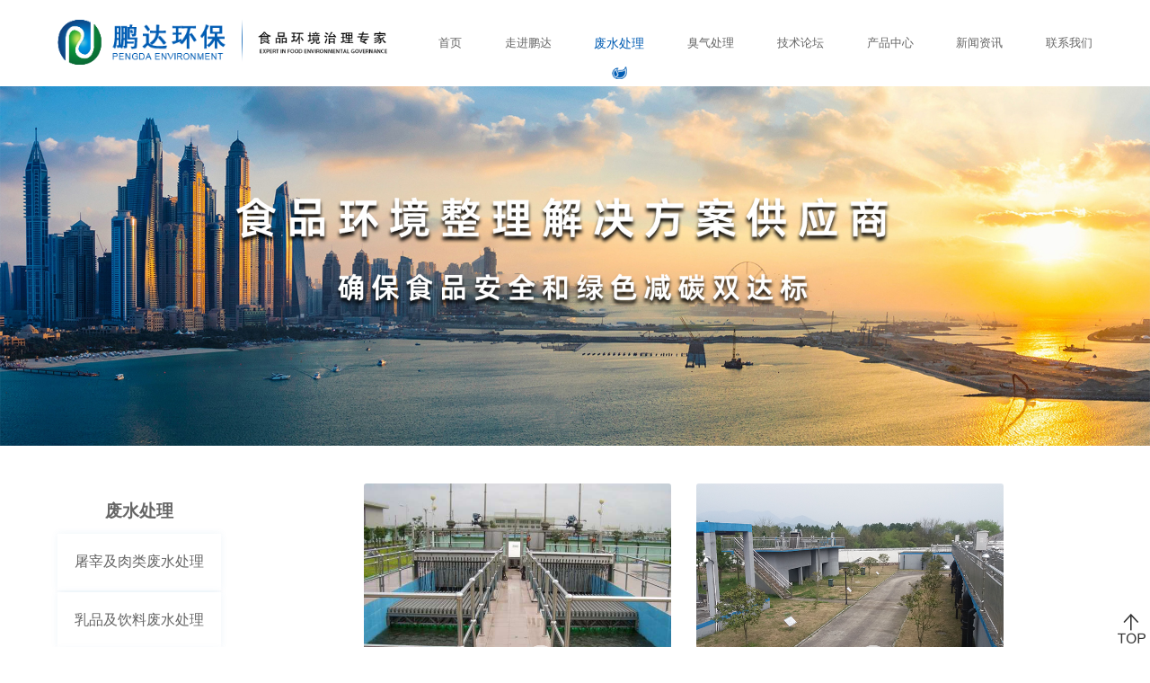

--- FILE ---
content_type: text/html
request_url: http://zjpdhb.com/Business/list_70_2.html
body_size: 3905
content:
<!DOCTYPE html>
<html lang="zh">
<head>
    <meta charset="UTF-8">
    <meta http-equiv="X-UA-Compatible" content="ie=edge;chrome=1">
    <meta name="author" content="https://www.hz-xg.com fegq">
    <title>食品废水处理专家-废水处理			-浙江鹏达环保科技有限公司</title>
    <meta name="keywords" content="" />
    <meta name="description" content="" />
    <meta http-equiv="pragma" content="no-cache">
    <meta http-equiv="Cache-Control" content="no-cache, must-revalidate">
    <meta name="format-detection" content="telephone=no">
    <meta http-equiv="expires" content="0">
    <meta name="applicable-device" content="pc">
    <link rel="icon" type="image/png" href="/img/favicon.png">
    <script src="/js/redirect.js"></script>
    <link rel="stylesheet" href="/css/animate.min.css">
    <link rel="stylesheet" href="/css/swiper.min.css">
    <link rel="stylesheet" href="/css/izmir.css">
    <link rel="stylesheet" href="/css/jquery-running.min.css">
    <link rel="stylesheet" href="/fonts/common/iconfont.css">
    <link rel="stylesheet" href="/css/video-js.min.css">
    <link rel="stylesheet" href="/css/loading.css">
    <link rel="stylesheet" href="/css/iconfont.css">
    <link rel="stylesheet" href="/css/reset.css">
    <link rel="stylesheet" href="/css/common.css">
    <link rel="stylesheet" href="/css/index.css">
    <link rel="stylesheet" href="/css/child.css">
    <!--[if IE]>
    <script src="/js/html5shiv.min.js"></script>
    <script src="/js/respond.min.js"></script>
    <![endif]-->
</head>
<body>
  <script type="text/javascript">
    function browserRedirect() {
        var sUserAgent = navigator.userAgent.toLowerCase();
        var bIsIpad = sUserAgent.match(/ipad/i) == "ipad";
        var bIsIphoneOs = sUserAgent.match(/iphone os/i) == "iphone os";
        var bIsMidp = sUserAgent.match(/midp/i) == "midp";
        var bIsUc7 = sUserAgent.match(/rv:1.2.3.4/i) == "rv:1.2.3.4";
        var bIsUc = sUserAgent.match(/ucweb/i) == "ucweb";
        var bIsAndroid = sUserAgent.match(/android/i) == "android";
        var bIsCE = sUserAgent.match(/windows ce/i) == "windows ce";
        var bIsWM = sUserAgent.match(/windows mobile/i) == "windows mobile";

        if (bIsIpad || bIsIphoneOs || bIsMidp || bIsUc7 || bIsUc || bIsAndroid || bIsCE || bIsWM) {
            //window.location.href = '/m/'; lyy 修改为每个页面跳到相应手机页
            var url = window.location.href;
            var domain = document.domain || window.location.host;
            var port = window.location.port;
            if(port){
            	var mUrl=url.replace(domain+":"+port,domain+":"+port+"/m");
            }else{
            	var mUrl=url.replace(domain,domain+"/m");
            }
            window.location.href =mUrl;

        } else {
            
        }

    }
    browserRedirect();  
</script>       
 <header>
        <!-- nav -->
        <nav>
            <div class="inner nav-inner clearFix">
                <a class="nav-logo" href="/">
                    <img class="nav-logo-big" src="/img/logo.png" alt="">
                    <img class="nav-logo-alt" src="/img/logo-alt.png" alt="">
                </a>
                    <ul class="nav-ls">
                        <li>
                            <a href="/">首页</a>
                        </li>
                         <li id="nav_z14"><a href="/aboutus/aboutus_1.html" >走进鹏达</a>
           <ul class="nav-child">
          
 <li><a href='/aboutus/aboutus_1.html'>公司简介</a> </li>

 <li><a href='/aboutus/about_77_1.html'>资质荣誉</a> </li>

 <li><a href='/aboutus/index_96.html'>办公环境</a> </li>

 <li><a href='/aboutus/about_102_1.html'>合作客户</a> </li>

</ul>
        </li><li id="nav_z70"><a href="/Business/list_84_1.html" >废水处理			</a>
           <ul class="nav-child">
          
 <li><a href='/Business/list_84_1.html'>屠宰及肉类废水处理</a> </li>

 <li><a href='/Business/list_81_1.html'>乳品及饮料废水处理</a> </li>

 <li><a href='/Business/list_79_1.html'>豆制品废水处理</a> </li>

 <li><a href='/Business/list_80_1.html'>预制菜中央厨房废水处理</a> </li>

 <li><a href='/Business/list_109_1.html'>其他项目</a> </li>

</ul>
        </li><li id="nav_z99"><a href="/feishuichuli/article_104_1.html" >臭气处理</a>
           <ul class="nav-child">
          
 <li><a href='/feishuichuli/article_104_1.html'>污水处理厂（站）臭气</a> </li>

 <li><a href='/feishuichuli/article_108_1.html'>屠宰及食品加工臭气</a> </li>

</ul>
        </li><li id="nav_z100"><a href="/zhihuihuanbao/index_106.html" >技术论坛</a>
           <ul class="nav-child">
          
 <li><a href='/zhihuihuanbao/index_106.html'>智慧管家</a> </li>

 <li><a href='/zhihuihuanbao/index_107.html'>现场管理</a> </li>

</ul>
        </li><li id="nav_z4"><a href="/products/" >产品中心</a>
           <ul class="nav-child">
          
 <li><a href='/products/'>产品中心</a> </li>

</ul>
        </li><li id="nav_z1"><a href="/news/news_2_1.html" >新闻资讯</a>
           <ul class="nav-child">
          
 <li><a href='/news/news_2_1.html'>公司新闻</a> </li>

 <li><a href='/news/news_3_1.html'>行业新闻</a> </li>

 <li><a href='/news/news_101_1.html'>公示公告</a> </li>

</ul>
        </li><li id="nav_z18"><a href="/contact/contactus.html" >联系我们</a>
           <ul class="nav-child">
          
 <li><a href='/contact/contactus.html'>联系方式</a> </li>

 <li><a href='/contact/feed.html'>在线留言</a> </li>

</ul>
        </li>
                     
                    </ul>
                    
                </div>
            </nav>
    </header>
    <!-- 内容 -->
     <main>

        <!-- banner -->
        <section class="banner">
            <a class="xgwow animate__fadeIn">
                <img src="/img/banner04.jpg" alt="">
            </a>
        </section>

        <!-- content -->
        <section class="inner child clearFix">
            <div class="child-nav xgwow animate__fadeInLeft">
                <span class="child-nav-title">废水处理			</span>
               
<a href='/Business/list_84_1.html'>屠宰及肉类废水处理</a>

<a href='/Business/list_81_1.html'>乳品及饮料废水处理</a>

<a href='/Business/list_79_1.html'>豆制品废水处理</a>

<a href='/Business/list_80_1.html'>预制菜中央厨房废水处理</a>

<a href='/Business/list_109_1.html'>其他项目</a>

            </div>
            <div class="child-content">
                <div class="intro-con xgwow animate__fadeInUp">
                    <ul class="tech-ls child-ls clearFix">
    
                         <li class=" xgwow animate__fadeInUp">
                            <a href="/Business/565.html">
                                <div class="tech-ls-img">
                                    <img src="/upfiles/21/2-2112231P946.png" alt="">
                                </div>
                                <div class="tech-ls-name">
                                     20150321161849_81216>
                                </div>
                            </a>
                        </li><li class=" xgwow animate__fadeInUp">
                            <a href="/Business/552.html">
                                <div class="tech-ls-img">
                                    <img src="/upfiles/21/2-2112231P420.png" alt="">
                                </div>
                                <div class="tech-ls-name">
                                     仙居县横溪镇污水处理厂>
                                </div>
                            </a>
                        </li><li class=" xgwow animate__fadeInUp">
                            <a href="/Business/551.html">
                                <div class="tech-ls-img">
                                    <img src="/upfiles/21/2-2112231P419.png" alt="">
                                </div>
                                <div class="tech-ls-name">
                                     仙居县白塔污水处理厂9000吨污水处理>
                                </div>
                            </a>
                        </li><li class=" xgwow animate__fadeInUp">
                            <a href="/Business/550.html">
                                <div class="tech-ls-img">
                                    <img src="/upfiles/21/2-2112231P418.png" alt="">
                                </div>
                                <div class="tech-ls-name">
                                     兰溪市黄店镇3000吨污水处理厂>
                                </div>
                            </a>
                        </li><li class=" xgwow animate__fadeInUp">
                            <a href="/Business/549.html">
                                <div class="tech-ls-img">
                                    <img src="/upfiles/21/2-2112231P417.png" alt="">
                                </div>
                                <div class="tech-ls-name">
                                     常山县招贤镇500吨生活污水处理工程>
                                </div>
                            </a>
                        </li><li class=" xgwow animate__fadeInUp">
                            <a href="/Business/548.html">
                                <div class="tech-ls-img">
                                    <img src="/upfiles/21/2-2112231P416.png" alt="">
                                </div>
                                <div class="tech-ls-name">
                                     常山县芳村镇1000吨污水处理厂>
                                </div>
                            </a>
                        </li><li class=" xgwow animate__fadeInUp">
                            <a href="/Business/547.html">
                                <div class="tech-ls-img">
                                    <img src="/upfiles/21/2-2112231P415.png" alt="">
                                </div>
                                <div class="tech-ls-name">
                                     常山县第三监700吨生活污水处理站>
                                </div>
                            </a>
                        </li><li class=" xgwow animate__fadeInUp">
                            <a href="/Business/509.html">
                                <div class="tech-ls-img">
                                    <img src="/upfiles/21/f7202112231655043992.png" alt="">
                                </div>
                                <div class="tech-ls-name">
                                     长兴县大斗村50吨生活污水处理>
                                </div>
                            </a>
                        </li><li class=" xgwow animate__fadeInUp">
                            <a href="/Business/508.html">
                                <div class="tech-ls-img">
                                    <img src="/upfiles/21/202112231655189662.png" alt="">
                                </div>
                                <div class="tech-ls-name">
                                     仙居县寺前村35吨生活污水处理>
                                </div>
                            </a>
                        </li>
                    </ul>
                    <ul class="child-page xgwow animate__fadeInLeft">
                       <li><a href='list_70_1.html'></a></li><li><a href="list_70_1.html">1</a></li><li class='active'><a>2</a></li><li><a href="list_70_3.html">3</a></li><li><a href='list_70_3.html'></a></li>
                    </ul>
                </div>
                <div class="intro-con xgwow animate__fadeInUp">
                    <div class="message-board">
                        <h4>留言板</h4>
                        <form name="userinfo" action="/pwlus/d_lyb.php" enctype="multipart/form-data" method="post">
       <input type="hidden" name="diyid" value="1" />
        <input type="hidden" name="do" value="2" />
                            <p>
                                <label for="name">联系人：</label>
                                <input type="text" name="contact" required>
                            </p>
                            <p>
                                <label for="method">联系方式：</label>
                                <input type="text" name="phone" required>
                            </p>
                            <p class="message-msg">
                                <label for="content">留言内容：</label>
                                <textarea name="content" id="content" required></textarea>
                            </p>
                            <p class="message-btn">
                                <input type="submit" value="提交">
                                <input type="reset" value="重置">
                            </p>
                             <input type="hidden" name="pl_fields" value="contact,text;phone,text;content,multitext;subtime,text;" />
                        </form>
                    </div>
                </div>
            </div>
        </section>

    </main>
    
   <section class="section footer fp-auto-height">
        <!-- footer -->
        <footer>
            <div class="inner footer-inner">
                <div class="footer-top clearFix">
                    <div class="footer-left">
                        <a href="">
                            <img src="/img/logo-b.png" alt="">
                        </a>
                        <p>
                            联系人：涂经理 <br>
                            电话：15168291388 <br>
                            地址：杭州市余杭区文一西路1326号利尔达科技园6栋1308室 <br>
                        </p>
                    </div>
                    <ul class="footer-right">
                      <li><a href="/aboutus/aboutus_1.html" >走进鹏达</a>
           <ul class="nav-child">
          
 <li><a href='/aboutus/aboutus_1.html'>公司简介</a> </li>

 <li><a href='/aboutus/about_77_1.html'>资质荣誉</a> </li>

 <li><a href='/aboutus/index_96.html'>办公环境</a> </li>

 <li><a href='/aboutus/about_102_1.html'>合作客户</a> </li>

</ul>
</li><li><a href="/Business/list_84_1.html" >废水处理			</a>
           <ul class="nav-child">
          
 <li><a href='/Business/list_84_1.html'>屠宰及肉类废水处理</a> </li>

 <li><a href='/Business/list_81_1.html'>乳品及饮料废水处理</a> </li>

 <li><a href='/Business/list_79_1.html'>豆制品废水处理</a> </li>

 <li><a href='/Business/list_80_1.html'>预制菜中央厨房废水处理</a> </li>

 <li><a href='/Business/list_109_1.html'>其他项目</a> </li>

</ul>
</li><li><a href="/feishuichuli/article_104_1.html" >臭气处理</a>
           <ul class="nav-child">
          
 <li><a href='/feishuichuli/article_104_1.html'>污水处理厂（站）臭气</a> </li>

 <li><a href='/feishuichuli/article_108_1.html'>屠宰及食品加工臭气</a> </li>

</ul>
</li><li><a href="/zhihuihuanbao/index_106.html" >技术论坛</a>
           <ul class="nav-child">
          
 <li><a href='/zhihuihuanbao/index_106.html'>智慧管家</a> </li>

 <li><a href='/zhihuihuanbao/index_107.html'>现场管理</a> </li>

</ul>
</li><li><a href="/products/" >产品中心</a>
           <ul class="nav-child">
          
 <li><a href='/products/'>产品中心</a> </li>

</ul>
</li><li><a href="/news/news_2_1.html" >新闻资讯</a>
           <ul class="nav-child">
          
 <li><a href='/news/news_2_1.html'>公司新闻</a> </li>

 <li><a href='/news/news_3_1.html'>行业新闻</a> </li>

 <li><a href='/news/news_101_1.html'>公示公告</a> </li>

</ul>
</li>
 
                    </ul>
                </div>
                <div class="footer-bot">
                    <p>Copyright © <span>2023-2024</span>　版权所有：<span>浙江鹏达环保科技有限公司</span>  <a href="https://beian.miit.gov.cn/" target="_blank">浙ICP备19014359号</a>　All Rights Reserved</p>
                    <p>
                        <span>友情链接：</span>
                        <a href="http://www.tidesmartsh.com/" target="_blank">漩涡风机</a> <a href="http://www.hbcuce.com" target="_blank"><i></i>pph吸收塔</a> <a href="http://hzlyee.cn" target="_blank"><i></i>浙江工业废气处理</a> 
                    </p>
                    <p>
                        <a href="#sitemap">网站地图</a>
                        <span>技术支持</span><a class="footer-logo" href=""></a>
                    </p>
                </div>
            </div>
        </footer>
    </section>

    <div class="gotop">
        <a href="#page1">
            <i class="iconfont commontop2"></i>
        </a>
    </div>
     <script src="/js/jquery.min.js"></script>
    <script src="/js/swiper.min.js"></script>
    <script src="/js/zoomsl.min.js"></script>
    <script src="/js/wow.min.js"></script>
    <script src="/js/utils.js"></script>
    <script src="/js/child.js"></script>
    <script>
    $("#nav_z70").addClass("active");
</script>  


</body>

</html>


--- FILE ---
content_type: text/css
request_url: http://zjpdhb.com/css/izmir.css
body_size: 29056
content:
/* Izmir - ImageHover CSS LIbrary
  ----------------------------- */
.c4-izmir {
  --text-color: #ffffff;
  --primary-color: #00B4DB;
  --secondary-color: #0083B0;
  --padding: 1em;
  --transition-duration: 600ms;
  --border-margin: 15px;
  --border-width: 3px;
  --border-color: #ffffff;
  --border-radius: 3px;
  --image-opacity: 0.25;
  display: inline-flex;
  position: relative;
  box-sizing: border-box;
  overflow: hidden;
  margin: 0;
  padding: 0;
  color: #ffffff;
  color: var(--text-color);
  border-radius: 3px;
  border-radius: var(--border-radius); }
  .c4-izmir:before, .c4-izmir:after, .c4-izmir *, .c4-izmir *:before, .c4-izmir *:after {
    box-sizing: border-box;
    transition: all 600ms ease;
    transition: all var(--transition-duration) ease; }
  .c4-izmir figcaption {
    position: absolute;
    top: 0;
    left: 0;
    right: 0;
    bottom: 0;
    display: flex;
    flex-direction: column;
    justify-content: center;
    align-items: center;
    text-align: center;
    padding: 1em;
    padding: var(--padding);
    width: 100%;
    z-index: 1; }
  .c4-izmir img {
    object-fit: cover;
    max-width: 100%;
    width: 100%;
    height: 100%; }
  .c4-izmir h1,
  .c4-izmir h2,
  .c4-izmir h3,
  .c4-izmir h4,
  .c4-izmir h5,
  .c4-izmir h6,
  .c4-izmir p {
    margin-top: 0;
    color: #ffffff;
    color: var(--text-color); }
    .c4-izmir h1:last-child,
    .c4-izmir h2:last-child,
    .c4-izmir h3:last-child,
    .c4-izmir h4:last-child,
    .c4-izmir h5:last-child,
    .c4-izmir h6:last-child,
    .c4-izmir p:last-child {
      margin-bottom: 0; }

/* c4-border-*
   ----------------------------- */
[class^='c4-border']:before, [class^='c4-border']:after,
[class^='c4-border'] figcaption:before,
[class^='c4-border'] figcaption:after,
[class*=' c4-border']:before,
[class*=' c4-border']:after,
[class*=' c4-border'] figcaption:before,
[class*=' c4-border'] figcaption:after {
  background-color: #ffffff;
  background-color: var(--border-color);
  position: absolute;
  content: ''; }
[class^='c4-border']:before, [class^='c4-border']:after,
[class*=' c4-border']:before,
[class*=' c4-border']:after {
  z-index: 1;
  height: 3px;
  height: var(--border-width);
  left: 15px;
  left: var(--border-margin);
  right: 15px;
  right: var(--border-margin);
  transform: scaleX(0); }
[class^='c4-border']:before,
[class*=' c4-border']:before {
  top: 15px;
  top: var(--border-margin); }
[class^='c4-border']:after,
[class*=' c4-border']:after {
  bottom: 15px;
  bottom: var(--border-margin); }
[class^='c4-border'] figcaption,
[class*=' c4-border'] figcaption {
  z-index: 3; }
  [class^='c4-border'] figcaption:before, [class^='c4-border'] figcaption:after,
  [class*=' c4-border'] figcaption:before,
  [class*=' c4-border'] figcaption:after {
    z-index: -1;
    width: 3px;
    width: var(--border-width);
    top: 15px;
    top: var(--border-margin);
    bottom: 15px;
    bottom: var(--border-margin);
    transform: scaleY(0); }
  [class^='c4-border'] figcaption:before,
  [class*=' c4-border'] figcaption:before {
    left: 15px;
    left: var(--border-margin); }
  [class^='c4-border'] figcaption:after,
  [class*=' c4-border'] figcaption:after {
    right: 15px;
    right: var(--border-margin); }
[class^='c4-border'].hover:before, [class^='c4-border'].hover:after,
[class^='c4-border'].hover figcaption:before,
[class^='c4-border'].hover figcaption:after, [class^='c4-border']:hover:before, [class^='c4-border']:hover:after,
[class^='c4-border']:hover figcaption:before,
[class^='c4-border']:hover figcaption:after, [class^='c4-border']:focus:before, [class^='c4-border']:focus:after,
[class^='c4-border']:focus figcaption:before,
[class^='c4-border']:focus figcaption:after, :focus > [class^='c4-border']:before, :focus > [class^='c4-border']:after,
:focus > [class^='c4-border'] figcaption:before,
:focus > [class^='c4-border'] figcaption:after,
[class*=' c4-border'].hover:before,
[class*=' c4-border'].hover:after,
[class*=' c4-border'].hover figcaption:before,
[class*=' c4-border'].hover figcaption:after,
[class*=' c4-border']:hover:before,
[class*=' c4-border']:hover:after,
[class*=' c4-border']:hover figcaption:before,
[class*=' c4-border']:hover figcaption:after,
[class*=' c4-border']:focus:before,
[class*=' c4-border']:focus:after,
[class*=' c4-border']:focus figcaption:before,
[class*=' c4-border']:focus figcaption:after, :focus >
[class*=' c4-border']:before, :focus >
[class*=' c4-border']:after,
:focus >
[class*=' c4-border'] figcaption:before,
:focus >
[class*=' c4-border'] figcaption:after {
  transform: scale(1); }

/* c4-border-center
  ----------------------------- */
/* c4-border-vert
  ----------------------------- */
.c4-border-vert:before, .c4-border-vert:after {
  transition-duration: 0s; }
.c4-border-vert.hover:before, .c4-border-vert.hover:after, .c4-border-vert:hover:before, .c4-border-vert:hover:after, .c4-border-vert:focus:before, .c4-border-vert:focus:after, :focus > .c4-border-vert:before, :focus > .c4-border-vert:after {
  transition-delay: 480ms; }

/* c4-border-horiz
  ----------------------------- */
.c4-border-horiz figcaption:before, .c4-border-horiz figcaption:after {
  transition-duration: 0s; }
.c4-border-horiz.hover figcaption:before, .c4-border-horiz.hover figcaption:after, .c4-border-horiz:hover figcaption:before, .c4-border-horiz:hover figcaption:after, .c4-border-horiz:focus figcaption:before, .c4-border-horiz:focus figcaption:after, :focus > .c4-border-horiz figcaption:before, :focus > .c4-border-horiz figcaption:after {
  transition-delay: 480ms; }

/* c4-border-bottom
  ----------------------------- */
.c4-border-bottom:after {
  transition-delay: 480ms; }
.c4-border-bottom:before, .c4-border-bottom:after {
  transition-duration: 0s; }
.c4-border-bottom figcaption:before, .c4-border-bottom figcaption:after {
  transform-origin: 100% 100%; }
.c4-border-bottom.hover:before, .c4-border-bottom:hover:before, .c4-border-bottom:focus:before, :focus > .c4-border-bottom:before {
  transition-delay: 480ms; }
.c4-border-bottom.hover:after, .c4-border-bottom:hover:after, .c4-border-bottom:focus:after, :focus > .c4-border-bottom:after {
  transition-delay: 0s; }

/* c4-border-top
  ----------------------------- */
.c4-border-top:before {
  transition-delay: 480ms; }
.c4-border-top:before, .c4-border-top:after {
  transition-duration: 0s; }
.c4-border-top figcaption:before, .c4-border-top figcaption:after {
  transform-origin: 0 0; }
.c4-border-top.hover:after, .c4-border-top:hover:after, .c4-border-top:focus:after, :focus > .c4-border-top:after {
  transition-delay: 480ms; }
.c4-border-top.hover:before, .c4-border-top:hover:before, .c4-border-top:focus:before, :focus > .c4-border-top:before {
  transition-delay: 0s; }

/* c4-border-right
  ----------------------------- */
.c4-border-right:before, .c4-border-right:after {
  transform-origin: 100% 100%; }
.c4-border-right figcaption:after {
  transition-delay: 480ms; }
.c4-border-right figcaption:before, .c4-border-right figcaption:after {
  transition-duration: 0s; }
.c4-border-right.hover figcaption:before, .c4-border-right:hover figcaption:before, .c4-border-right:focus figcaption:before, :focus > .c4-border-right figcaption:before {
  transition-delay: 480ms; }
.c4-border-right.hover figcaption:after, .c4-border-right:hover figcaption:after, .c4-border-right:focus figcaption:after, :focus > .c4-border-right figcaption:after {
  transition-delay: 0s; }

/* c4-border-left
  ----------------------------- */
.c4-border-left:before, .c4-border-left:after {
  transform-origin: 0 0; }
.c4-border-left figcaption:before {
  transition-delay: 480ms; }
.c4-border-left figcaption:before, .c4-border-left figcaption:after {
  transition-duration: 0s; }
.c4-border-left.hover figcaption:after, .c4-border-left:hover figcaption:after, .c4-border-left:focus figcaption:after, :focus > .c4-border-left figcaption:after {
  transition-delay: 480ms; }
.c4-border-left.hover figcaption:before, .c4-border-left:hover figcaption:before, .c4-border-left:focus figcaption:before, :focus > .c4-border-left figcaption:before {
  transition-delay: 0s; }

/* c4-border-corners-1
  ----------------------------- */
.c4-border-corners-1:before,
.c4-border-corners-1 figcaption:before {
  transform-origin: 0 0; }
.c4-border-corners-1:after,
.c4-border-corners-1 figcaption:after {
  transform-origin: 100% 100%; }

/* c4-border-corners-2
  ----------------------------- */
.c4-border-corners-2:before,
.c4-border-corners-2 figcaption:before {
  transform-origin: 100% 100%; }
.c4-border-corners-2:after,
.c4-border-corners-2 figcaption:after {
  transform-origin: 0 0; }

/* c4-border-top-left
  ----------------------------- */
.c4-border-top-left:before, .c4-border-top-left:after,
.c4-border-top-left figcaption:before,
.c4-border-top-left figcaption:after {
  transform-origin: 0 0; }
.c4-border-top-left:before {
  transition-delay: 480ms;
  transition-delay: calc(var(--transition-duration) / 1.25); }
.c4-border-top-left:after {
  transition-delay: 0s; }
.c4-border-top-left figcaption:before {
  transition-delay: 480ms;
  transition-delay: calc(var(--transition-duration) / 1.25); }
.c4-border-top-left figcaption:after {
  transition-delay: 0s; }
.c4-border-top-left.hover:before, .c4-border-top-left:hover:before, .c4-border-top-left:focus:before, :focus > .c4-border-top-left:before {
  transition-delay: 0s; }
.c4-border-top-left.hover:after, .c4-border-top-left:hover:after, .c4-border-top-left:focus:after, :focus > .c4-border-top-left:after {
  transition-delay: 480ms;
  transition-delay: calc(var(--transition-duration) / 1.25); }
.c4-border-top-left.hover figcaption:before, .c4-border-top-left:hover figcaption:before, .c4-border-top-left:focus figcaption:before, :focus > .c4-border-top-left figcaption:before {
  transition-delay: 0s; }
.c4-border-top-left.hover figcaption:after, .c4-border-top-left:hover figcaption:after, .c4-border-top-left:focus figcaption:after, :focus > .c4-border-top-left figcaption:after {
  transition-delay: 480ms;
  transition-delay: calc(var(--transition-duration) / 1.25); }

/* c4-border-top-right
  ----------------------------- */
.c4-border-top-right:before, .c4-border-top-right:after,
.c4-border-top-right figcaption:before,
.c4-border-top-right figcaption:after {
  transform-origin: 100% 0%; }
.c4-border-top-right:before {
  transition-delay: 480ms;
  transition-delay: calc(var(--transition-duration) / 1.25); }
.c4-border-top-right:after {
  transition-delay: 0s; }
.c4-border-top-right figcaption:before {
  transition-delay: 0s; }
.c4-border-top-right figcaption:after {
  transition-delay: 480ms;
  transition-delay: calc(var(--transition-duration) / 1.25); }
.c4-border-top-right.hover:before, .c4-border-top-right:hover:before, .c4-border-top-right:focus:before, :focus > .c4-border-top-right:before {
  transition-delay: 0s; }
.c4-border-top-right.hover:after, .c4-border-top-right:hover:after, .c4-border-top-right:focus:after, :focus > .c4-border-top-right:after {
  transition-delay: 480ms;
  transition-delay: calc(var(--transition-duration) / 1.25); }
.c4-border-top-right.hover figcaption:before, .c4-border-top-right:hover figcaption:before, .c4-border-top-right:focus figcaption:before, :focus > .c4-border-top-right figcaption:before {
  transition-delay: 480ms;
  transition-delay: calc(var(--transition-duration) / 1.25); }
.c4-border-top-right.hover figcaption:after, .c4-border-top-right:hover figcaption:after, .c4-border-top-right:focus figcaption:after, :focus > .c4-border-top-right figcaption:after {
  transition-delay: 0s; }

/* c4-border-bottom-left
  ----------------------------- */
.c4-border-bottom-left:before, .c4-border-bottom-left:after,
.c4-border-bottom-left figcaption:before,
.c4-border-bottom-left figcaption:after {
  transform-origin: 0 100%; }
.c4-border-bottom-left:before {
  transition-delay: 0s; }
.c4-border-bottom-left:after {
  transition-delay: 480ms;
  transition-delay: calc(var(--transition-duration) / 1.25); }
.c4-border-bottom-left figcaption:before {
  transition-delay: 480ms;
  transition-delay: calc(var(--transition-duration) / 1.25); }
.c4-border-bottom-left figcaption:after {
  transition-delay: 0s; }
.c4-border-bottom-left.hover:before, .c4-border-bottom-left:hover:before, .c4-border-bottom-left:focus:before, :focus > .c4-border-bottom-left:before {
  transition-delay: 480ms;
  transition-delay: calc(var(--transition-duration) / 1.25); }
.c4-border-bottom-left.hover:after, .c4-border-bottom-left:hover:after, .c4-border-bottom-left:focus:after, :focus > .c4-border-bottom-left:after {
  transition-delay: 0s; }
.c4-border-bottom-left.hover figcaption:before, .c4-border-bottom-left:hover figcaption:before, .c4-border-bottom-left:focus figcaption:before, :focus > .c4-border-bottom-left figcaption:before {
  transition-delay: 0s; }
.c4-border-bottom-left.hover figcaption:after, .c4-border-bottom-left:hover figcaption:after, .c4-border-bottom-left:focus figcaption:after, :focus > .c4-border-bottom-left figcaption:after {
  transition-delay: 480ms;
  transition-delay: calc(var(--transition-duration) / 1.25); }

/* c4-border-bottom-right
  ----------------------------- */
.c4-border-bottom-right:before, .c4-border-bottom-right:after,
.c4-border-bottom-right figcaption:before,
.c4-border-bottom-right figcaption:after {
  transform-origin: 100% 100%; }
.c4-border-bottom-right:before {
  transition-delay: 0s; }
.c4-border-bottom-right:after {
  transition-delay: 480ms;
  transition-delay: calc(var(--transition-duration) / 1.25); }
.c4-border-bottom-right figcaption:before {
  transition-delay: 0s; }
.c4-border-bottom-right figcaption:after {
  transition-delay: 480ms;
  transition-delay: calc(var(--transition-duration) / 1.25); }
.c4-border-bottom-right.hover:before, .c4-border-bottom-right:hover:before, .c4-border-bottom-right:focus:before, :focus > .c4-border-bottom-right:before {
  transition-delay: 480ms;
  transition-delay: calc(var(--transition-duration) / 1.25); }
.c4-border-bottom-right.hover:after, .c4-border-bottom-right:hover:after, .c4-border-bottom-right:focus:after, :focus > .c4-border-bottom-right:after {
  transition-delay: 0s; }
.c4-border-bottom-right.hover figcaption:before, .c4-border-bottom-right:hover figcaption:before, .c4-border-bottom-right:focus figcaption:before, :focus > .c4-border-bottom-right figcaption:before {
  transition-delay: 480ms;
  transition-delay: calc(var(--transition-duration) / 1.25); }
.c4-border-bottom-right.hover figcaption:after, .c4-border-bottom-right:hover figcaption:after, .c4-border-bottom-right:focus figcaption:after, :focus > .c4-border-bottom-right figcaption:after {
  transition-delay: 0s; }

/* c4-border-cc-1
  ----------------------------- */
.c4-border-cc-1:before, .c4-border-cc-1:after,
.c4-border-cc-1 figcaption:before,
.c4-border-cc-1 figcaption:after {
  transition-duration: 300ms; }
.c4-border-cc-1:before,
.c4-border-cc-1 figcaption:after {
  transform-origin: 0 0; }
.c4-border-cc-1:after,
.c4-border-cc-1 figcaption:before {
  transform-origin: 100% 100%; }
.c4-border-cc-1:before {
  transition-delay: 600ms; }
.c4-border-cc-1:after {
  transition-delay: 0s; }
.c4-border-cc-1 figcaption:before {
  transition-delay: 900ms; }
.c4-border-cc-1 figcaption:after {
  transition-delay: 300ms; }
.c4-border-cc-1.hover:before, .c4-border-cc-1:hover:before, .c4-border-cc-1:focus:before, :focus > .c4-border-cc-1:before {
  transition-delay: 300ms; }
.c4-border-cc-1.hover:after, .c4-border-cc-1:hover:after, .c4-border-cc-1:focus:after, :focus > .c4-border-cc-1:after {
  transition-delay: 900ms; }
.c4-border-cc-1.hover figcaption:before, .c4-border-cc-1:hover figcaption:before, .c4-border-cc-1:focus figcaption:before, :focus > .c4-border-cc-1 figcaption:before {
  transition-delay: 0s; }
.c4-border-cc-1.hover figcaption:after, .c4-border-cc-1:hover figcaption:after, .c4-border-cc-1:focus figcaption:after, :focus > .c4-border-cc-1 figcaption:after {
  transition-delay: 600ms; }

/* c4-border-ccc-1
  ----------------------------- */
.c4-border-ccc-1:before, .c4-border-ccc-1:after,
.c4-border-ccc-1 figcaption:before,
.c4-border-ccc-1 figcaption:after {
  transition-duration: 400ms; }
.c4-border-ccc-1:before,
.c4-border-ccc-1 figcaption:after {
  transform-origin: 100% 100%; }
.c4-border-ccc-1:after,
.c4-border-ccc-1 figcaption:before {
  transform-origin: 0 0; }
.c4-border-ccc-1:before {
  transition-delay: 0s; }
.c4-border-ccc-1:after {
  transition-delay: 600ms; }
.c4-border-ccc-1 figcaption:before {
  transition-delay: 900ms; }
.c4-border-ccc-1 figcaption:after {
  transition-delay: 300ms; }
.c4-border-ccc-1.hover:before, .c4-border-ccc-1:hover:before, .c4-border-ccc-1:focus:before, :focus > .c4-border-ccc-1:before {
  transition-delay: 900ms; }
.c4-border-ccc-1.hover:after, .c4-border-ccc-1:hover:after, .c4-border-ccc-1:focus:after, :focus > .c4-border-ccc-1:after {
  transition-delay: 300ms; }
.c4-border-ccc-1.hover figcaption:before, .c4-border-ccc-1:hover figcaption:before, .c4-border-ccc-1:focus figcaption:before, :focus > .c4-border-ccc-1 figcaption:before {
  transition-delay: 0s; }
.c4-border-ccc-1.hover figcaption:after, .c4-border-ccc-1:hover figcaption:after, .c4-border-ccc-1:focus figcaption:after, :focus > .c4-border-ccc-1 figcaption:after {
  transition-delay: 600ms; }

/* c4-border-cc-2
  ----------------------------- */
.c4-border-cc-2:before,
.c4-border-cc-2 figcaption:after {
  transform-origin: 0 0; }
.c4-border-cc-2:after,
.c4-border-cc-2 figcaption:before {
  transform-origin: 100% 100%; }

/* c4-border-ccc-2
  ----------------------------- */
.c4-border-ccc-2:before,
.c4-border-ccc-2 figcaption:after {
  transform-origin: 100% 100%; }
.c4-border-ccc-2:after, .c4-border-ccc-2 figcaption:before {
  transform-origin: 0 0; }

/* c4-border-cc-3
  ----------------------------- */
.c4-border-cc-3:before, .c4-border-cc-3 figcaption:after {
  transform-origin: 0 0; }
.c4-border-cc-3:after, .c4-border-cc-3 figcaption:before {
  transform-origin: 100% 100%; }
.c4-border-cc-3:before {
  right: 33px;
  right: calc(var(--border-margin) + var(--border-margin) + var(--border-width));
  left: 0; }
.c4-border-cc-3:after {
  left: 33px;
  left: calc(var(--border-margin) + var(--border-margin) + var(--border-width));
  right: 0; }
.c4-border-cc-3 figcaption:before {
  top: 33px;
  top: calc(var(--border-margin) + var(--border-margin) + var(--border-width));
  bottom: 0; }
.c4-border-cc-3 figcaption:after {
  bottom: 33px;
  bottom: calc(var(--border-margin) + var(--border-margin) + var(--border-width));
  top: 0; }

/* c4-border-ccc-3
  ----------------------------- */
.c4-border-ccc-3:before,
.c4-border-ccc-3 figcaption:after {
  transform-origin: 100% 100%; }
.c4-border-ccc-3:after,
.c4-border-ccc-3 figcaption:before {
  transform-origin: 0 0; }
.c4-border-ccc-3:before {
  left: 33px;
  left: calc(var(--border-margin) + var(--border-margin) + var(--border-width));
  right: 0; }
.c4-border-ccc-3:after {
  right: 33px;
  right: calc(var(--border-margin) + var(--border-margin) + var(--border-width));
  left: 0; }
.c4-border-ccc-3 figcaption:before {
  bottom: 33px;
  bottom: calc(var(--border-margin) + var(--border-margin) + var(--border-width));
  top: 0; }
.c4-border-ccc-3 figcaption:after {
  top: 33px;
  top: calc(var(--border-margin) + var(--border-margin) + var(--border-width));
  bottom: 0; }

/* c4-border-fade
  ----------------------------- */
.c4-border-fade:before, .c4-border-fade:after,
.c4-border-fade figcaption:before,
.c4-border-fade figcaption:after {
  transform: scale(1);
  opacity: 0; }
.c4-border-fade.hover:before, .c4-border-fade.hover:after,
.c4-border-fade.hover figcaption:before,
.c4-border-fade.hover figcaption:after, .c4-border-fade:hover:before, .c4-border-fade:hover:after,
.c4-border-fade:hover figcaption:before,
.c4-border-fade:hover figcaption:after, .c4-border-fade:focus:before, .c4-border-fade:focus:after,
.c4-border-fade:focus figcaption:before,
.c4-border-fade:focus figcaption:after, :focus > .c4-border-fade:before, :focus > .c4-border-fade:after,
:focus > .c4-border-fade figcaption:before,
:focus > .c4-border-fade figcaption:after {
  opacity: 1; }

.c4-image-zoom-in.hover img, .c4-image-zoom-in:hover img, .c4-image-zoom-in:focus img, :focus > .c4-image-zoom-in img {
  transform: scale(1.25); }
.c4-image-zoom-out img {
  transform: scale(1.25); }
.c4-image-zoom-out.hover img, .c4-image-zoom-out:hover img, .c4-image-zoom-out:focus img, :focus > .c4-image-zoom-out img {
  transform: scale(1); }
.c4-image-pan-up img {
  transform-origin: top;
  transform: scale(1.2) translate(0, 0); }
.c4-image-pan-up.hover img, .c4-image-pan-up:hover img, .c4-image-pan-up:focus img, :focus > .c4-image-pan-up img {
  transform: scale(1.2) translate(0, -15%); }
.c4-image-pan-down img {
  transform-origin: bottom;
  transform: scale(1.2) translate(0, 0); }
.c4-image-pan-down:hover img, .c4-image-pan-down:focus img, :focus > .c4-image-pan-down img {
  transform: scale(1.2) translate(0, 15%); }
.c4-image-pan-left img {
  transform-origin: left;
  transform: scale(1.2) translate(0, 0); }
.c4-image-pan-left.hover img, .c4-image-pan-left:hover img, .c4-image-pan-left:focus img, :focus > .c4-image-pan-left img {
  transform: scale(1.2) translate(-15%, 0); }
.c4-image-pan-right img {
  transform-origin: right;
  transform: scale(1.2) translate(0, 0); }
.c4-image-pan-right.hover img, .c4-image-pan-right:hover img, .c4-image-pan-right:focus img, :focus > .c4-image-pan-right img {
  transform: scale(1.2) translate(15%, 0); }
.c4-image-blur.hover img, .c4-image-blur:hover img, .c4-image-blur:focus img, :focus > .c4-image-blur img {
  filter: blur(4px);
  transform: scale(1.1); }
.c4-image-rotate-left img {
  transform: scale(1.1) translate(0, 0); }
.c4-image-rotate-left.hover img, .c4-image-rotate-left:hover img, .c4-image-rotate-left:focus img, :focus > .c4-image-rotate-left img {
  transform: scale(1.3) rotate(-15deg); }
.c4-image-rotate-right img {
  transform: scale(1.1) translate(0, 0); }
.c4-image-rotate-right.hover img, .c4-image-rotate-right:hover img, .c4-image-rotate-right:focus img, :focus > .c4-image-rotate-right img {
  transform: scale(1.3) rotate(15deg); }

.c4-delay-100,
.c4-delay-100 > * {
  transition-delay: 100ms; }

.c4-delay-200,
.c4-delay-200 > * {
  transition-delay: 200ms; }

.c4-delay-300,
.c4-delay-300 > * {
  transition-delay: 300ms; }

.c4-delay-400,
.c4-delay-400 > * {
  transition-delay: 400ms; }

.c4-delay-500,
.c4-delay-500 > * {
  transition-delay: 500ms; }

.c4-delay-600,
.c4-delay-600 > * {
  transition-delay: 600ms; }

.c4-delay-700,
.c4-delay-700 > * {
  transition-delay: 700ms; }

.c4-delay-800,
.c4-delay-800 > * {
  transition-delay: 800ms; }

.c4-delay-900,
.c4-delay-900 > * {
  transition-delay: 900ms; }

.c4-delay-1000,
.c4-delay-1000 > * {
  transition-delay: 1000ms; }

[class^='c4-fade'],
[class*=' c4-fade'],
[class^='c4-reveal'],
[class*=' c4-reveal'],
[class^='c4-rotate'],
[class*=' c4-rotate'] {
  display: inline-block; }
  [class^='c4-fade'] > *,
  [class*=' c4-fade'] > *,
  [class^='c4-reveal'] > *,
  [class*=' c4-reveal'] > *,
  [class^='c4-rotate'] > *,
  [class*=' c4-rotate'] > * {
    display: inline-block; }
    [class^='c4-fade'] > *:last-child,
    [class*=' c4-fade'] > *:last-child,
    [class^='c4-reveal'] > *:last-child,
    [class*=' c4-reveal'] > *:last-child,
    [class^='c4-rotate'] > *:last-child,
    [class*=' c4-rotate'] > *:last-child {
      margin-bottom: 0; }

[class^='c4-reveal'],
[class*=' c4-reveal'],
[class^='c4-rotate'],
[class*=' c4-rotate'] {
  overflow: hidden;
  opacity: 1; }

[class^='c4-fade'],
[class*=' c4-fade'] {
  opacity: 0; }

.c4-izmir.hover [class^='c4-fade'],
.c4-izmir.hover [class*=' c4-fade'], .c4-izmir:hover [class^='c4-fade'],
.c4-izmir:hover [class*=' c4-fade'], .c4-izmir:focus [class^='c4-fade'],
.c4-izmir:focus [class*=' c4-fade'], :focus > .c4-izmir [class^='c4-fade'],
:focus > .c4-izmir [class*=' c4-fade'] {
  opacity: 1;
  transform: translate(0); }
.c4-izmir.hover [class^='c4-reveal'],
.c4-izmir.hover [class*=' c4-reveal'],
.c4-izmir.hover [class^='c4-rotate'],
.c4-izmir.hover [class*=' c4-rotate'], .c4-izmir:hover [class^='c4-reveal'],
.c4-izmir:hover [class*=' c4-reveal'],
.c4-izmir:hover [class^='c4-rotate'],
.c4-izmir:hover [class*=' c4-rotate'], .c4-izmir:focus [class^='c4-reveal'],
.c4-izmir:focus [class*=' c4-reveal'],
.c4-izmir:focus [class^='c4-rotate'],
.c4-izmir:focus [class*=' c4-rotate'], :focus > .c4-izmir [class^='c4-reveal'],
:focus > .c4-izmir [class*=' c4-reveal'],
:focus > .c4-izmir [class^='c4-rotate'],
:focus > .c4-izmir [class*=' c4-rotate'] {
  opacity: 1; }
  .c4-izmir.hover [class^='c4-reveal'] > *,
  .c4-izmir.hover [class*=' c4-reveal'] > *,
  .c4-izmir.hover [class^='c4-rotate'] > *,
  .c4-izmir.hover [class*=' c4-rotate'] > *, .c4-izmir:hover [class^='c4-reveal'] > *,
  .c4-izmir:hover [class*=' c4-reveal'] > *,
  .c4-izmir:hover [class^='c4-rotate'] > *,
  .c4-izmir:hover [class*=' c4-rotate'] > *, .c4-izmir:focus [class^='c4-reveal'] > *,
  .c4-izmir:focus [class*=' c4-reveal'] > *,
  .c4-izmir:focus [class^='c4-rotate'] > *,
  .c4-izmir:focus [class*=' c4-rotate'] > *, :focus > .c4-izmir [class^='c4-reveal'] > *,
  :focus > .c4-izmir [class*=' c4-reveal'] > *,
  :focus > .c4-izmir [class^='c4-rotate'] > *,
  :focus > .c4-izmir [class*=' c4-rotate'] > * {
    transform: translate(0) rotate(0deg); }

.c4-fade-up {
  transform: translateY(1.5rem); }
.c4-fade-down {
  transform: translateY(-1.5rem); }
.c4-fade-left {
  transform: translateX(1.5rem); }
.c4-fade-right {
  transform: translateX(-1.5rem); }
.c4-reveal-up > * {
  transform: translateY(100%); }
.c4-reveal-down > * {
  transform: translateY(-100%); }
.c4-reveal-left > * {
  transform: translateX(100%); }
.c4-reveal-right > * {
  transform: translateX(-100%); }
.c4-rotate-up-right > * {
  transform-origin: bottom left;
  transform: rotate(90deg); }
.c4-rotate-up-left > * {
  transform-origin: bottom right;
  transform: rotate(-90deg); }
.c4-rotate-down-right > * {
  transform-origin: top left;
  transform: rotate(-90deg); }
.c4-rotate-down-left > * {
  transform-origin: top right;
  transform: rotate(90deg); }

.c4-gradient-top {
  background-image: linear-gradient(180deg, #00B4DB 0%, #0083B0 100%);
  background-image: linear-gradient(180deg, var(--primary-color) 0%, var(--secondary-color) 100%); }
.c4-gradient-left {
  background-image: linear-gradient(90deg, #00B4DB 0%, #0083B0 100%);
  background-image: linear-gradient(90deg, var(--primary-color) 0%, var(--secondary-color) 100%); }
.c4-gradient-right {
  background-image: linear-gradient(270deg, #00B4DB 0%, #0083B0 100%);
  background-image: linear-gradient(270deg, var(--primary-color) 0%, var(--secondary-color) 100%); }
.c4-gradient-bottom {
  background-image: linear-gradient(0deg, #00B4DB 0%, #0083B0 100%);
  background-image: linear-gradient(0deg, var(--primary-color) 0%, var(--secondary-color) 100%); }
.c4-gradient-top-left {
  background-image: linear-gradient(135deg, #00B4DB 0%, #0083B0 100%);
  background-image: linear-gradient(135deg, var(--primary-color) 0%, var(--secondary-color) 100%); }
.c4-gradient-top-right {
  background-image: linear-gradient(225deg, #00B4DB 0%, #0083B0 100%);
  background-image: linear-gradient(225deg, var(--primary-color) 0%, var(--secondary-color) 100%); }
.c4-gradient-bottom-left {
  background-image: linear-gradient(45deg, #00B4DB 0%, #0083B0 100%);
  background-image: linear-gradient(45deg, var(--primary-color) 0%, var(--secondary-color) 100%); }
.c4-gradient-bottom-right {
  background-image: linear-gradient(315deg, #00B4DB 0%, #0083B0 100%);
  background-image: linear-gradient(315deg, var(--primary-color) 0%, var(--secondary-color) 100%); }

.c4-izmir .c4-layout-top-left {
  justify-content: flex-start;
  align-items: flex-start;
  text-align: left; }
.c4-izmir .c4-layout-top-center {
  justify-content: flex-start; }
.c4-izmir .c4-layout-top-right {
  justify-content: flex-start;
  align-items: flex-end;
  text-align: right; }
.c4-izmir .c4-layout-center-left {
  align-items: flex-start;
  text-align: left; }
.c4-izmir .c4-layout-center-right {
  align-items: flex-end;
  text-align: right; }
.c4-izmir .c4-layout-bottom-left {
  justify-content: flex-end;
  align-items: flex-start;
  text-align: left; }
.c4-izmir .c4-layout-bottom-center {
  justify-content: flex-end; }
.c4-izmir .c4-layout-bottom-right {
  justify-content: flex-end;
  align-items: flex-end;
  text-align: right; }

.c4-izmir {
  background-color: #00B4DB;
  background-color: var(--primary-color); }
  .c4-izmir figcaption {
    padding: 2em;
    padding: calc(var(--padding) * 2); }
    .c4-izmir figcaption > * {
      opacity: 0; }
  .c4-izmir.hover > img, .c4-izmir:hover > img, .c4-izmir:focus > img, :focus > .c4-izmir > img {
    opacity: 0.25;
    opacity: var(--image-opacity); }
  .c4-izmir.hover figcaption > *, .c4-izmir:hover figcaption > *, .c4-izmir:focus figcaption > *, :focus > .c4-izmir figcaption > * {
    opacity: 1; }

--- FILE ---
content_type: text/css
request_url: http://zjpdhb.com/css/jquery-running.min.css
body_size: 1074
content:
.pie{width:120px;height:120px;border-radius:50%;background:#e95549;position:relative;margin-top:20px}.pieLeftInner,.pieRightInner{width:120px;height:120px;background-color:#e5e5e5;border-radius:100px;position:absolute}.pieLeftInner{clip:rect(0,120px,120px,60px);-o-transform:rotate(0);-moz-transform:rotate(0);-webkit-transform:rotate(0)}.pieRightInner{clip:rect(0,60px,120px,0);-o-transform:rotate(0);-moz-transform:rotate(0);-webkit-transform:rotate(0)}.pieLeft,.pieRight{width:120px;height:120px;position:absolute;z-index:1}.pieLeft{clip:rect(0,120px,120px,60px)}.pieRight{clip:rect(0,60px,120px,0)}.pieInner{width:80px;height:80px;margin:20px 0 0 20px;background-color:#fff;border-radius:100px;position:absolute;z-index:1;text-align:center;line-height:80px;font-size:24px;font-weight:700;color:#e25a4a;font-family:"微软雅黑","黑体"}.prograss{background:#eee;height:15px;width:80%;position:relative;border-radius:2px;margin-top:10px}.prograss .bar{background:#e95549;height:100%;width:10%;border-radius:2px 0 0 2px}.prograss_bar_yellow{background:#f8b757!important}

--- FILE ---
content_type: text/css
request_url: http://zjpdhb.com/fonts/common/iconfont.css
body_size: 39997
content:
@font-face {font-family: "iconfont";
  src: url('iconfont.eot?t=1611989341231'); /* IE9 */
  src: url('iconfont.eot?t=1611989341231#iefix') format('embedded-opentype'), /* IE6-IE8 */
  url('[data-uri]') format('woff2'),
  url('iconfont.woff?t=1611989341231') format('woff'),
  url('iconfont.ttf?t=1611989341231') format('truetype'), /* chrome, firefox, opera, Safari, Android, iOS 4.2+ */
  url('iconfont.svg?t=1611989341231#iconfont') format('svg'); /* iOS 4.1- */
}

.iconfont {
  font-family: "iconfont" !important;
  font-size: 16px;
  font-style: normal;
  -webkit-font-smoothing: antialiased;
  -moz-osx-font-smoothing: grayscale;
}

.commonarrow-right-long:before {
  content: "\e601";
}

.commonshipin:before {
  content: "\e74e";
}

.commonjia:before {
  content: "\e641";
}

.commonarrow-left-long:before {
  content: "\edc0";
}

.commonarrow-right1:before {
  content: "\e736";
}

.commonphone1:before {
  content: "\e613";
}

.commonarrow-top1:before {
  content: "\eb1c";
}

.commonarrow-bottom1:before {
  content: "\eb1d";
}

.commonarrow-left:before {
  content: "\eb1e";
}

.commondel:before {
  content: "\e690";
}

.commondes-plus:before {
  content: "\e642";
}

.commono-left:before {
  content: "\e656";
}

.commonset:before {
  content: "\e61c";
}

.commonto-right:before {
  content: "\e632";
}

.commoncall-o:before {
  content: "\e61e";
}

.commonphone2:before {
  content: "\e61f";
}

.commonlong-right:before {
  content: "\e602";
}

.commonpos1:before {
  content: "\e7ad";
}

.commoncircle-right:before {
  content: "\e620";
}

.commonbot:before {
  content: "\edbf";
}

.commonplay:before {
  content: "\e6f6";
}

.commonplus:before {
  content: "\e623";
}

.commono-right:before {
  content: "\edcc";
}

.commoncall1:before {
  content: "\e622";
}

.commonemail:before {
  content: "\e624";
}

.commonto-left:before {
  content: "\edc1";
}

.commonto-bot:before {
  content: "\edc3";
}

.commonto-top:before {
  content: "\edc4";
}

.commoncircle-left:before {
  content: "\edc5";
}

.commoncircle-top:before {
  content: "\edc6";
}

.commoncircle-bot:before {
  content: "\edc7";
}

.commonleft:before {
  content: "\edc8";
}

.commontop1:before {
  content: "\edc9";
}

.commonright:before {
  content: "\edca";
}

.commonlong-bot:before {
  content: "\edcb";
}

.commonlong-left:before {
  content: "\edcd";
}

.commonlong-top:before {
  content: "\edce";
}

.commontop2:before {
  content: "\e62a";
}

.commonup:before {
  content: "\e776";
}

.commonarrow-bottom2:before {
  content: "\e625";
}

.commonphone3:before {
  content: "\e62b";
}

.commoncall2:before {
  content: "\e626";
}

.commonsearch1:before {
  content: "\e63b";
}

.commonentity-right:before {
  content: "\e69b";
}

.commonaddr:before {
  content: "\e627";
}

.commonemail1:before {
  content: "\e628";
}

.commondevice:before {
  content: "\e6dc";
}

.commoncontact:before {
  content: "\e68f";
}

.commonarrow-top2:before {
  content: "\e7ec";
}

.commonarrow-bottom-left:before {
  content: "\e7ed";
}

.commonarrow-right2:before {
  content: "\e7ee";
}

.commonentity-left:before {
  content: "\e7f0";
}

.commonr:before {
  content: "\e7f1";
}

.commondown:before {
  content: "\e7f2";
}

.commonl:before {
  content: "\e7f3";
}

.commonduigou:before {
  content: "\e62d";
}

.commontrend:before {
  content: "\e649";
}

.commonliebiao:before {
  content: "\e65f";
}

.commoncall3:before {
  content: "\e62e";
}

.commonone:before {
  content: "\e698";
}

.commonyuangong:before {
  content: "\e64e";
}

.commonxiangzuoshouqi:before {
  content: "\e8a8";
}

.commongongzhonghao:before {
  content: "\e63e";
}

.commonkefu:before {
  content: "\e62f";
}

.commonnews:before {
  content: "\e634";
}

.commonliuyan:before {
  content: "\e633";
}

.commonposition:before {
  content: "\e657";
}

.commonreport:before {
  content: "\e643";
}

.commonweibo:before {
  content: "\e67a";
}

.commonnews-o:before {
  content: "\e6af";
}

.commonpos2:before {
  content: "\e635";
}

.commontuijian:before {
  content: "\e689";
}

.commonproduct-03:before {
  content: "\e64f";
}

.commonweixin1:before {
  content: "\e6ea";
}

.commonplay1:before {
  content: "\e65c";
}

.commonmovie:before {
  content: "\e6be";
}

.commonweibo1:before {
  content: "\e667";
}

.commoneg:before {
  content: "\e658";
}

.commonemail2:before {
  content: "\e67b";
}

.commongotop:before {
  content: "\e636";
}

.commonsystem:before {
  content: "\e637";
}

.commonphone-d:before {
  content: "\e638";
}

.commonproduct-02:before {
  content: "\e63c";
}

.commontoutiaoyangshi:before {
  content: "\e63d";
}

.commonmsg:before {
  content: "\e644";
}

.commoninfo:before {
  content: "\e7e8";
}

.commondouyin:before {
  content: "\e8db";
}

.commonai-arrow-down-copy:before {
  content: "\eb17";
}

.commonxiangzuoshouqi-copy:before {
  content: "\eb18";
}

.commonai-arrow-down:before {
  content: "\e659";
}

.commonai-arrow-down-copy1:before {
  content: "\e65a";
}

.commonxiangzuo:before {
  content: "\e645";
}

.commonxiangzuo-copy:before {
  content: "\e65b";
}

.commontags-o:before {
  content: "\e646";
}

.commonbofang3:before {
  content: "\e648";
}

.commonzuobian2:before {
  content: "\e663";
}

.commonshouji:before {
  content: "\e64a";
}

.commondianhua2:before {
  content: "\e7b5";
}

.commonright1:before {
  content: "\e7b7";
}

.commonzuobian2-copy:before {
  content: "\e7b8";
}

.commonxiangxia:before {
  content: "\e64b";
}

.commonfanhuidingbu:before {
  content: "\e6a2";
}

.commondianhua3:before {
  content: "\e664";
}

.commonyouxiang:before {
  content: "\e774";
}

.commonshengchan:before {
  content: "\e64c";
}

.commonlist01:before {
  content: "\e73f";
}

.commonlist:before {
  content: "\e64d";
}

.commondizhi:before {
  content: "\e651";
}

.commonleft1:before {
  content: "\e6ec";
}

.commondianhua-copy:before {
  content: "\e7b6";
}

.commonright2:before {
  content: "\e6ed";
}

.commonzuobian1:before {
  content: "\e799";
}

.commonzuobian:before {
  content: "\e653";
}

.commonzuobian-copy:before {
  content: "\e819";
}

.commonwangzhi:before {
  content: "\e654";
}

.commondizhi1:before {
  content: "\e65e";
}

.commonfax:before {
  content: "\e660";
}

.commonzuobian1-copy:before {
  content: "\e818";
}

.commonclose:before {
  content: "\e668";
}

.commonweixin2:before {
  content: "\e665";
}

.commonkefu1:before {
  content: "\e68c";
}

.common39:before {
  content: "\e629";
}

.commonjiantou:before {
  content: "\e630";
}

.commoncart:before {
  content: "\e63f";
}

.commoncart-full:before {
  content: "\e640";
}

.commonweixin:before {
  content: "\e65d";
}

.commondianhua:before {
  content: "\e618";
}

.commonshouye1:before {
  content: "\e6a5";
}

.commonins:before {
  content: "\e639";
}

.commonfangdajing:before {
  content: "\e603";
}

.commonlingying1:before {
  content: "\e60d";
}

.commontubiao-:before {
  content: "\e650";
}

.commonxiazaix:before {
  content: "\e60a";
}

.commonremen:before {
  content: "\e647";
}

.commonlianshu:before {
  content: "\e631";
}

.commonxunhuan:before {
  content: "\eab8";
}

.commonbofang:before {
  content: "\ea3b";
}

.commonanzhuang:before {
  content: "\e678";
}

.commonins1:before {
  content: "\e604";
}

.commoncuowu:before {
  content: "\e614";
}

.commonjiantou2:before {
  content: "\e6b1";
}

.commonbiaoqing:before {
  content: "\e616";
}

.commongouwuche:before {
  content: "\e60b";
}

.commontianjia:before {
  content: "\e60c";
}

.commonfanhui2:before {
  content: "\e609";
}

.commonzuoji:before {
  content: "\e605";
}

.commoncomputer_icon:before {
  content: "\e606";
}

.common2:before {
  content: "\e615";
}

.commonadd-fill:before {
  content: "\e60e";
}

.commonkuaijin:before {
  content: "\e619";
}

.commonquxiao:before {
  content: "\e652";
}

.commonxinxi:before {
  content: "\e60f";
}

.commonkuaijin-copy:before {
  content: "\edc2";
}

.commondingwei:before {
  content: "\e679";
}

.commondianhua1:before {
  content: "\e62c";
}

.commonjiantou-copy-copy:before {
  content: "\e61a";
}

.commonweibiaoti--:before {
  content: "\e610";
}

.commonjiahao:before {
  content: "\e655";
}

.commondianhua11:before {
  content: "\e68a";
}

.commonbofang1:before {
  content: "\e694";
}

.commonchaxun:before {
  content: "\e7c6";
}

.commonzaitu:before {
  content: "\e611";
}

.commonxiala:before {
  content: "\e681";
}

.commonjiantou-l-copy:before {
  content: "\e7c7";
}

.commonxiala-copy:before {
  content: "\e7c8";
}

.commondianhua12:before {
  content: "\e617";
}

.commonchinamap-chart:before {
  content: "\ea23";
}

.commonxinwen1:before {
  content: "\e608";
}

.commonbofang2:before {
  content: "\e67c";
}

.commonarrow-top:before {
  content: "\ea24";
}

.commonarrow-right:before {
  content: "\ea25";
}

.commonarrow-r:before {
  content: "\ea26";
}

.commonarrow-bottom:before {
  content: "\ea27";
}

.commonsearch:before {
  content: "\e6ac";
}

.commonreply:before {
  content: "\e607";
}

.commoncheck:before {
  content: "\e61d";
}

.commonqq:before {
  content: "\e666";
}

.commoncall:before {
  content: "\e71b";
}

.commonhead:before {
  content: "\e63a";
}

.commonphone:before {
  content: "\e621";
}

.commonprint:before {
  content: "\e61b";
}

.commonpos:before {
  content: "\e612";
}

.commontop:before {
  content: "\e6c9";
}

.commonfenlei1:before {
  content: "\e600";
}



--- FILE ---
content_type: text/css
request_url: http://zjpdhb.com/css/loading.css
body_size: 1132
content:

.loading {
    position: fixed;
    top: 0;
    left: 0;
    display: flex;
    justify-content: center;
    align-items: center;
    width: 100%;
    height: 100%;
    background-color: #000;
    z-index: 9999;
}

.loading-inner {
    width: 50px;
    height: 50px;
    border: 3px solid #04488c;
    border-radius: 50%;
    -webkit-animation: 1s loader-04 linear infinite;
    animation: 1s loader-04 linear infinite;
    position: relative;
}

.loading-inner:before {
    content: '';
    display: block;
    width: 0;
    height: 0;
    position: absolute;
    top: -10px;
    left: 50%;
    border: 10px solid #04488c;
    border-radius: 50%;
}

@-webkit-keyframes loader-04 {
    0% {
        -webkit-transform: rotate(0deg);
        transform: rotate(0deg);
    }
    100% {
        -webkit-transform: rotate(360deg);
        transform: rotate(360deg);
    }
}
@keyframes loader-04 {
    0% {
        -webkit-transform: rotate(0deg);
        transform: rotate(0deg);
    }
    100% {
        -webkit-transform: rotate(360deg);
        transform: rotate(360deg);
    }
}

--- FILE ---
content_type: text/css
request_url: http://zjpdhb.com/css/iconfont.css
body_size: 454
content:
@font-face {
    font-family: "dinBold";
    src: url('../fonts/DIN-Bold.eot'); /* IE9 */
    src: url('../fonts/DIN-Bold.eot') format('embedded-opentype'), /* IE6-IE8 */
    url('../fonts/DIN-Bold.woff2') format('woff2'),
    url('../fonts/DIN-Bold.woff') format('woff'),
    url('../fonts/DIN-Bold.ttf') format('truetype'), /* chrome, firefox, opera, Safari, Android, iOS 4.2+ */
    url('../fonts/DIN-Bold.svg') format('svg'); /* iOS 4.1- */
}

--- FILE ---
content_type: text/css
request_url: http://zjpdhb.com/css/reset.css
body_size: 2247
content:
/*
 * @Author: fegq
 * @Description: This is a web page reset style.
 * @version: v0.0.1
 * @Date: 2020-08-20 13:03:35
 * @LastEditors: fegq
 * @LastEditTime: 2021-04-29 14:13:48
 */

 html,
 body,
 div,
 span,
 applet,
 object,
 iframe,
 h1,
 h2,
 h3,
 h4,
 h5,
 h6,
 p,
 blockquote,
 pre,
 a,
 abbr,
 acronym,
 address,
 big,
 cite,
 code,
 del,
 dfn,
 em,
 img,
 ins,
 kbd,
 q,
 s,
 samp,
 small,
 strike,
 strong,
 sub,
 sup,
 tt,
 var,
 b,
 u,
 i,
 center,
 dl,
 dt,
 dd,
 menu,
 ol,
 ul,
 li,
 fieldset,
 form,
 label,
 legend,
 table,
 caption,
 tbody,
 tfoot,
 thead,
 tr,
 th,
 td,
 article,
 aside,
 canvas,
 details,
 embed,
 figure,
 figcaption,
 footer,
 header,
 hgroup,
 main,
 menu,
 nav,
 output,
 ruby,
 section,
 summary,
 time,
 mark,
 audio,
 video {
     margin: 0;
     padding: 0;
     border: 0;
     font-size: 100%;
     vertical-align: baseline;
 }
 
 /* HTML5 display-role reset for older browsers */
 article,
 aside,
 details,
 figcaption,
 figure,
 footer,
 header,
 hgroup,
 main,
 menu,
 nav,
 section {
     display: block;
 }
 
 /* HTML5 hidden-attribute fix for newer browsers */
 *[hidden] {
     display: none;
 }
 
 body {
     line-height: 1;
 }
 
 menu,
 ol,
 ul {
     list-style: none;
 }
 
 blockquote,
 q {
     quotes: none;
 }
 
 blockquote:before,
 blockquote:after,
 q:before,
 q:after {
     content: '';
     content: none;
 }
 
 table {
     border-collapse: collapse;
     border-spacing: 0;
 }

dl,
dd,
dt,
ul,
li {
    list-style: none;
    padding: 0;
    border: none;
}

a {
    text-decoration: none;
}

input,
select,
button {
    border: none;
    outline: none;
}

.text-flow {
    overflow: hidden;
    text-overflow: ellipsis;
    white-space: nowrap;
}

/* clear float */
.clearFix::after {
    content: '';
    display: block;
    height: 0;
    overflow: hidden;
    clear: both;
}


/* ie 6/7 */
.clearFix {
    zoom: 1;
}

body {
    font-family: "Helvetica Neue", Helvetica, Arial, "PingFang SC", "Hiragino Sans GB", "Heiti SC", "Microsoft YaHei", "WenQuanYi Micro Hei", sans-serif;
}

--- FILE ---
content_type: text/css
request_url: http://zjpdhb.com/css/common.css
body_size: 11562
content:
/*
 * @Inc: https://www.hz-xg.com/
 * @Author: fegq
 * @Descripttion: 
 * @version: 
 * @Date: 2020-11-03 17:12:21
 * @LastEditors: fegq
 * @LastEditTime: 2021-04-29 11:09:57
 */
/*
common property
*/
/*
common methods
*/
.img {
  display: inline-block;
  width: 100%;
  height: auto;
}

@-webkit-keyframes imgScaling {
  0% {
    -webkit-transform: scale(1);
            transform: scale(1);
  }
  100% {
    -webkit-transform: scale(1.5);
            transform: scale(1.5);
  }
}

@keyframes imgScaling {
  0% {
    -webkit-transform: scale(1);
            transform: scale(1);
  }
  100% {
    -webkit-transform: scale(1.5);
            transform: scale(1.5);
  }
}
table {
  width: 100%;
}

/** {
  outline: 0.0625rem solid pink;
}

*/
.test {
  display: none;
  position: fixed;
  left: 0;
  top: 50%;
  margin-top: -5rem;
  -webkit-box-sizing: border-box;
          box-sizing: border-box;
  padding: 0.625rem;
  width: 7.5rem;
  height: 10rem;
  background-color: rgba(255, 255, 255, 0.8);
  color: black;
  z-index: 99999999;
  font-size: 0.875rem;
}
.test strong {
  font-size: 1.25rem;
  color: #333;
}
.test.show {
  display: block;
}
body::-webkit-scrollbar {
  width: 0.625rem;
  height: 0.625rem;
}

body::-webkit-scrollbar-thumb {
  border-radius: 1.25rem;
  -webkit-box-shadow: inset 0 0 0.3125rem #005cb3;
          box-shadow: inset 0 0 0.3125rem #005cb3;
  background: #005cb3;
}

body::-webkit-scrollbar-track {
  -webkit-box-shadow: inset 0 0 0.3125rem white;
          box-shadow: inset 0 0 0.3125rem white;
  border-radius: 0.625rem;
  background: white;
}

.scrollbox::-webkit-scrollbar {
  width: 0.625rem;
  height: 0.625rem;
}

.scrollbox::-webkit-scrollbar-thumb {
  border-radius: 1.25rem;
  -webkit-box-shadow: inset 0 0 0.3125rem #005cb3;
          box-shadow: inset 0 0 0.3125rem #005cb3;
  background: #005cb3;
}

.scrollbox::-webkit-scrollbar-track {
  -webkit-box-shadow: inset 0 0 0.3125rem white;
          box-shadow: inset 0 0 0.3125rem white;
  border-radius: 0.625rem;
  background: white;
}

/* select area */
::-moz-selection {
  background: #005cb3;
  color: #fff;
}
::selection {
  background: #005cb3;
  color: #fff;
}

::-moz-selection {
  background: #005cb3;
  color: #fff;
}

::-webkit-selection {
  background: #005cb3;
  color: #fff;
}

.inner {
  margin: 0 auto;
  width: 95%;
  max-width: 90rem;
}

.floor {
  display: -webkit-box;
  display: -ms-flexbox;
  display: flex;
  -webkit-box-orient: vertical;
  -webkit-box-direction: normal;
      -ms-flex-direction: column;
          flex-direction: column;
  height: 100%;
  background: white;
}

#fullPage-nav li {
  margin: 1.25rem auto;
  width: 1.625rem;
  height: 0.75rem;
  border-radius: 0.25rem;
  overflow: hidden;
}

#fullPage-nav li a span {
  position: relative;
  left: 0;
  top: 0;
  display: block;
  width: 100%;
  height: 100%;
  border-radius: 0;
  background: rgba(51, 51, 51, 0.2);
  border: none;
}

#fullPage-nav li a.active span {
  background: #005cb3;
}

.fullPage-nav-prev,
.fullPage-nav-next {
  width: 1.875rem;
  height: 1.8125rem;
  cursor: pointer;
}

.fullPage-nav-prev {
  background-position: center;
  background-repeat: no-repeat;
  background-size: cover;
  background-image: url("../img/icon-top.png");
}

.fullPage-nav-next {
  background-position: center;
  background-repeat: no-repeat;
  background-size: cover;
  background-image: url("../img/icon-bot.png");
}

.floor {
  height: 100%;
  overflow: hidden;
}

nav {
  width: 100%;
  height: 7.5rem;
  background: white;
}
nav .nav-inner {
  display: -webkit-box;
  display: -ms-flexbox;
  display: flex;
  -webkit-box-pack: justify;
      -ms-flex-pack: justify;
          justify-content: space-between;
  height: 100%;
}
nav .nav-inner .nav-logo {
  -webkit-box-sizing: border-box;
          box-sizing: border-box;
  display: block;
  margin-right: 3.75rem;
  padding: 1.75rem 0;
  width: 29.375rem;
  height: 100%;
}
nav .nav-inner .nav-logo .nav-logo-big {
  display: inline-block;
  width: 16.125rem;
  height: 3.875rem;
}
nav .nav-inner .nav-logo .nav-logo-alt {
  display: inline-block;
  margin-left: 0.9375rem;
  padding: 0.75rem 0;
  width: 11.5625rem;
  height: 2.375rem;
}
nav .nav-inner .nav-ls {
  display: -webkit-box;
  display: -ms-flexbox;
  display: flex;
  -webkit-box-pack: justify;
      -ms-flex-pack: justify;
          justify-content: space-between;
  -webkit-box-flex: 1;
      -ms-flex: 1;
          flex: 1;
  height: 7.5rem;
  line-height: 7.5rem;
}
nav .nav-inner .nav-ls li {
  position: relative;
  float: left;
  width: auto;
  height: 7.5rem;
}
nav .nav-inner .nav-ls li a {
  font-size: 1rem;
  color: #666;
}
nav .nav-inner .nav-ls li::after {
  content: '';
  position: absolute;
  bottom: 0.625rem;
  left: 50%;
  margin-left: -.65rem;
  display: none;
  width: 1.3125rem;
  height: 1.125rem;
  background-position: center;
  background-repeat: no-repeat;
  background-size: cover;
  background-image: url("../img/icon-nav.png");
}
nav .nav-inner .nav-ls li .nav-child {
  position: absolute;
  top: 7.5rem;
  left: 50%;
  margin-left: -4.75rem;
  display: none;
  width: 11.5rem;
  height: auto;
  text-align: center;
  background: rgba(255, 255, 255, 0.7);
  z-index: 3;
}
nav .nav-inner .nav-ls li .nav-child li {
  width: 100%;
  height: 2.875rem;
  line-height: 2.875rem;
}
nav .nav-inner .nav-ls li .nav-child li a {
  position: relative;
  display: inline-block;
  width: 100%;
  height: 100%;
  overflow: hidden;
}
nav .nav-inner .nav-ls li .nav-child li a::after {
  content: '';
  position: absolute;
  top: 0;
  left: -100%;
  display: block;
  width: 100%;
  height: 100%;
  background: #3697f6;
  z-index: -1;
  -webkit-transition: all .5s;
  transition: all .5s;
}
nav .nav-inner .nav-ls li .nav-child li a:hover {
  color: white;
}
nav .nav-inner .nav-ls li .nav-child li a:hover::after {
  left: 0;
}
nav .nav-inner .nav-ls li.active > a {
  font-size: 1.125rem;
  color: #005cb3;
}
nav .nav-inner .nav-ls li.active::after {
  display: inline-block;
}
nav .nav-inner .nav-ls li:hover .nav-child {
  display: block;
}

footer {
  padding: 3.4375rem 0;
  width: 100%;
  height: auto;
  background: black;
}
footer .footer-top {
  display: -webkit-box;
  display: -ms-flexbox;
  display: flex;
  -webkit-box-pack: justify;
      -ms-flex-pack: justify;
          justify-content: space-between;
}
footer .footer-top .footer-left {
  margin-right: 6.875rem;
  width: 19.375rem;
  height: auto;
}
footer .footer-top .footer-left a {
  margin-bottom: 1.875rem;
  display: block;
  width: 15rem;
  height: 4.375rem;
}
footer .footer-top .footer-left p {
  color: white;
  font-size: 1rem;
  line-height: 2.625;
}
footer .footer-top .footer-right {
  -webkit-box-flex: 1;
      -ms-flex: 1;
          flex: 1;
  display: -webkit-box;
  display: -ms-flexbox;
  display: flex;
  -webkit-box-pack: justify;
      -ms-flex-pack: justify;
          justify-content: space-between;
}
footer .footer-top .footer-right li {
  float: left;
  -webkit-box-flex: 1;
      -ms-flex: 1;
          flex: 1;
}
footer .footer-top .footer-right li > a {
  font-size: 1.125rem;
  line-height: 2.3333333333;
  color: white;
}
footer .footer-top .footer-right li .nav-child li {
  width: 100%;
}
footer .footer-top .footer-right li .nav-child li a {
  line-height: 3;
  font-size: 0.875rem;
  color: rgba(255, 255, 255, 0.8);
}
footer .footer-bot {
  color: rgba(255, 255, 255, 0.62);
  font-size: 0.875rem;
  line-height: 2;
}
footer .footer-bot a {
  color: rgba(255, 255, 255, 0.62);
}
footer .footer-bot .footer-logo {
  position: relative;
  top: 0.4375rem;
  left: 0.625rem;
  display: inline-block;
  width: 3.9375rem;
  height: 1.3125rem;
  background-position: center;
  background-repeat: no-repeat;
  background-size: cover;
  background-image: url("../img/logo-xghl-white.png");
}

.gotop {
  position: fixed;
  bottom: .1rem;
  right: .1rem;
  width: 3.125rem;
  height: 3.125rem;
  background-color: white;
  border-radius: 0.3125rem;
  cursor: pointer;
  z-index: 111;
  -webkit-transition: all .5s;
  transition: all .5s;
}
.gotop i {
  color: #333;
  font-size: 3.125rem;
}
.gotop.fixed {
  right: 0.625rem;
}

.block-title {
  position: relative;
  top: -6.25rem;
  -webkit-box-sizing: border-box;
          box-sizing: border-box;
  padding: 1.25rem 0;
  height: 12.0625rem;
}
.block-title p {
  margin-bottom: 1.5625rem;
  font-size: 5.5rem;
  font-family: 'dinBold';
  color: rgba(41, 41, 41, 0.08);
}
.block-title h3 {
  display: inline-block;
  color: #333;
  font-size: 2.5rem;
}
.block-title h3::after {
  content: '';
  position: relative;
  top: 0.75rem;
  left: 0.625rem;
  float: right;
  display: block;
  width: 6.5625rem;
  height: 0.9375rem;
  background-position: center;
  background-repeat: no-repeat;
  background-size: cover;
  background-image: url("../img/bg2.jpg");
}

.block-content {
  -webkit-box-sizing: border-box;
          box-sizing: border-box;
  padding-bottom: 3.125rem;
  -webkit-box-flex: 1;
      -ms-flex: 1;
          flex: 1;
  height: calc(100vh - 12.0625rem);
  overflow: hidden;
}

.animate-content {
  position: relative;
  right: -624.9375rem;
}

.news .animate-content {
  right: 0 !important;
}

.block-nav {
  display: -webkit-box;
  display: -ms-flexbox;
  display: flex;
  -webkit-box-orient: horizontal;
  -webkit-box-direction: normal;
      -ms-flex-flow: row wrap;
          flex-flow: row wrap;
}
.block-nav a {
  margin-bottom: 1.25rem;
  display: inline-block;
  width: 14.25rem;
  height: 4.25rem;
  line-height: 4.25rem;
  text-align: center;
  background: #e5e8ea;
  color: #666;
  font-size: 1.25rem;
  overflow: hidden;
}
.block-nav a.nbt {
  margin-bottom: 0;
}
.block-nav a.active {
  color: #005cb3;
  background: white;
  -webkit-box-shadow: 0 0.125rem 0.5rem rgba(0, 0, 0, 0.15);
          box-shadow: 0 0.125rem 0.5rem rgba(0, 0, 0, 0.15);
}

.block-btns {
  position: relative;
  width: 10.375rem;
  height: 5.875rem;
  border-radius: 0.625rem;
  overflow: hidden;
  background: rgba(223, 223, 223, 0.46);
  z-index: 3;
}
.block-btns div {
  position: absolute;
  top: 50%;
  margin-top: -1.625rem;
  width: 3.25rem;
  height: 3.25rem;
  cursor: pointer;
}
.block-btns div::after {
  display: none;
}
.block-btns .swiper-button-prev {
  left: 1.25rem;
  background-position: center;
  background-repeat: no-repeat;
  background-size: cover;
  background-image: url("../img/icon-right-act.png");
  -webkit-transform: rotate(180deg);
          transform: rotate(180deg);
}
.block-btns .swiper-button-next {
  right: 1.25rem;
  background-position: center;
  background-repeat: no-repeat;
  background-size: cover;
  background-image: url("../img/icon-right-act.png");
}

.block-bg::before {
  content: '';
  position: absolute;
  top: 0;
  right: 0;
  width: 49.4375rem;
  height: 39.9375rem;
  background-position: center;
  background-repeat: no-repeat;
  background-size: cover;
  background-image: url("../img/bg4.png");
}

.fullpage-news {
  overflow-x: hidden;
  overflow-y: auto;
}

--- FILE ---
content_type: text/css
request_url: http://zjpdhb.com/css/index.css
body_size: 17132
content:
/*
 * @Inc: https://www.hz-xg.com/
 * @Author: fegq
 * @Descripttion: 
 * @version: 
 * @Date: 2020-11-03 17:12:21
 * @LastEditors: fegq
 * @LastEditTime: 2021-04-29 11:09:57
 */
/*
common property
*/
/*
common methods
*/
.img {
  display: inline-block;
  width: 100%;
  height: auto;
}

@-webkit-keyframes imgScaling {
  0% {
    -webkit-transform: scale(1);
            transform: scale(1);
  }
  100% {
    -webkit-transform: scale(1.5);
            transform: scale(1.5);
  }
}

@keyframes imgScaling {
  0% {
    -webkit-transform: scale(1);
            transform: scale(1);
  }
  100% {
    -webkit-transform: scale(1.5);
            transform: scale(1.5);
  }
}
table {
  width: 100%;
}

.banner {
  -webkit-box-flex: 1;
      -ms-flex: 1;
          flex: 1;
  width: 100%;
  overflow: hidden;
}
.banner .banner-swiper {
  position: relative;
  width: 100%;
  height: auto;
}
.banner .banner-swiper .swiper-slide {
  width: 100%;
  height: auto;
}
.banner .banner-swiper .swiper-slide img {
  display: inline-block;
  width: 100%;
  height: auto;
}
.banner .banner-btns {
  position: absolute;
  bottom: 5%;
  left: 50%;
  margin-left: -6rem;
  width: 12rem;
  height: 3.5rem;
  z-index: 2;
}
.banner .banner-btns div {
  left: 0;
  width: 3.4375rem;
  height: 3.4375rem;
}
.banner .banner-btns div::after {
  content: '';
}
.banner .banner-btns .banner-prev {
  left: 1.25rem;
  background-position: center;
  background-repeat: no-repeat;
  background-size: cover;
  background-image: url("../img/icon-left.png");
}
.banner .banner-btns .banner-next {
  left: 6.875rem;
  background-position: center;
  background-repeat: no-repeat;
  background-size: cover;
  background-image: url("../img/icon-right.png");
}

.scope {
  background-color: white;
}
.scope .block-content {
  padding: 1.5625rem 0;
  background-position: center;
  background-repeat: no-repeat;
  background-size: cover;
  background-image: url("../img/sbg.jpg");
}
.scope .block-content .scope-title {
  position: relative;
  left: 20%;
  margin-bottom: 1.5625rem;
  -webkit-box-sizing: border-box;
          box-sizing: border-box;
  width: 30rem;
  height: 6.5rem;
  text-align: left;
}
.scope .block-content .scope-title span,
.scope .block-content .scope-title strong {
  display: inline-block;
  width: 100%;
  height: auto;
  text-align: left;
}
.scope .block-content .scope-title span {
  font-size: 2.125rem;
  line-height: 1.5294117647;
  color: #458fff;
}
.scope .block-content .scope-title strong {
  position: relative;
  color: #181818;
  font-size: 1.75rem;
  line-height: 1.8571428571;
}
.scope .block-content .scope-title strong::after {
  content: '';
  position: absolute;
  bottom: 0.625rem;
  left: 0;
  display: none;
  width: 84%;
  height: 0.75rem;
  background-position: center;
  background-repeat: no-repeat;
  background-size: cover;
  background-image: url("../img/bg5.png");
  background-size: contain;
}
.scope .block-content .scope-content {
  display: -webkit-box;
  display: -ms-flexbox;
  display: flex;
  -webkit-box-pack: end;
      -ms-flex-pack: end;
          justify-content: flex-end;
  height: calc(100% - 7.1875rem);
  overflow: hidden;
}
.scope .block-content .scope-content .scope-ls {
  display: -webkit-box;
  display: -ms-flexbox;
  display: flex;
  -webkit-box-pack: justify;
      -ms-flex-pack: justify;
          justify-content: space-between;
  -webkit-box-sizing: border-box;
          box-sizing: border-box;
  padding-right: 1.875rem;
  height: auto;
}
.scope .block-content .scope-content .scope-ls li {
  margin-right: 2.8125rem;
  width: 23.875rem;
  height: auto;
  border-radius: 0.75rem;
  background: white;
  overflow: hidden;
}
.scope .block-content .scope-content .scope-ls li a {
  position: relative;
  display: block;
  width: 100%;
  height: 100%;
}
.scope .block-content .scope-content .scope-ls li a .scope-ls-title {
  -webkit-box-sizing: border-box;
          box-sizing: border-box;
  padding: 0 1.875rem;
  width: 100%;
  height: 6.25rem;
  line-height: 6.25rem;
  text-align: left;
}
.scope .block-content .scope-content .scope-ls li a .scope-ls-title i {
  float: left;
  display: block;
  font-size: 2.75rem;
  color: #333;
  font-style: normal;
}
.scope .block-content .scope-content .scope-ls li a .scope-ls-title span {
  float: left;
  margin-left: 0.9375rem;
  display: block;
  max-width: 14.375rem;
  font-size: 1.375rem;
  color: #333;
}
.scope .block-content .scope-content .scope-ls li a .scope-ls-img {
  width: 100%;
  height: calc(100% - 6.25rem);
  overflow: hidden;
}
.scope .block-content .scope-content .scope-ls li a .scope-ls-img img {
  display: inline-block;
  width: 100%;
  height: 100%;
  -webkit-transition: all .5s;
  transition: all .5s;
}
.scope .block-content .scope-content .scope-ls li a .scope-ls-name {
  position: absolute;
  bottom: 0;
  left: 0;
  width: 100%;
  height: 5.25rem;
  line-height: 5.25rem;
  font-size: 1.375rem;
  color: white;
  text-align: center;
  background: rgba(20, 58, 87, 0.69);
  -webkit-transform: translateY(5.25rem);
          transform: translateY(5.25rem);
  -webkit-transition: all .5s;
  transition: all .5s;
}
.scope .block-content .scope-content .scope-ls li:last-child {
  margin-right: 0;
}
.scope .block-content .scope-content .scope-ls li:hover a .scope-ls-title i, .scope .block-content .scope-content .scope-ls li:hover a .scope-ls-title span {
  color: #458fff;
}
.scope .block-content .scope-content .scope-ls li:hover a .scope-ls-img img {
  -webkit-transform: scale(1.1);
          transform: scale(1.1);
}
.scope .block-content .scope-content .scope-ls li:hover a .scope-ls-name {
  -webkit-transform: translateY(0);
          transform: translateY(0);
}

.about .block-content {
  display: -webkit-box;
  display: -ms-flexbox;
  display: flex;
  -webkit-box-pack: justify;
      -ms-flex-pack: justify;
          justify-content: space-between;
}
.about .block-content .about-left {
  width: 32.125rem;
  height: auto;
  border-radius: 0.625rem;
  overflow: hidden;
}
.about .block-content .about-left img {
  margin: 0 auto;
  display: inline-block;
  max-width: 100%;
  max-height: 100%;
  width: 100%;
  height: 100%;
}
.about .block-content .about-right {
  -webkit-box-sizing: border-box;
          box-sizing: border-box;
  padding-left: 2.3125rem;
  padding-right: 2.3125rem;
  display: -webkit-box;
  display: -ms-flexbox;
  display: flex;
  -webkit-box-orient: vertical;
  -webkit-box-direction: normal;
      -ms-flex-direction: column;
          flex-direction: column;
  width: 56.5625rem;
  height: auto;
}
.about .block-content .about-right .about-title {
  width: 100%;
  height: 2.1875rem;
  color: #4e8afe;
  font-size: 2rem;
  line-height: 1;
  overflow: hidden;
}
.about .block-content .about-right .about-des {
  margin: 1.5625rem 0;
  -webkit-box-flex: 1;
      -ms-flex: 1;
          flex: 1;
  font-size: 1.125rem;
  line-height: 2.1;
  color: #515151;
  overflow: hidden;
}
.about .block-content .about-right .about-icon {
  width: 100%;
  height: 2.1875rem;
  overflow: hidden;
}
.about .block-content .about-right .about-icon .about-icon-item {
  display: inline-block;
  width: 32%;
}
.about .block-content .about-right .about-icon .about-icon-item i {
  display: inline-block;
  width: 2.125rem;
  height: 2.125rem;
  border-radius: 50%;
  background-size: cover;
  background-position: center;
}
.about .block-content .about-right .about-icon .about-icon-item span {
  position: relative;
  top: -0.625rem;
  left: 0.3125rem;
  font-size: 1.25rem;
  color: #666;
}
.about .block-content .about-right .about-icon .about-icon-item:hover span {
  color: #005cb3;
}

.case .block-nav {
  -webkit-box-sizing: border-box;
          box-sizing: border-box;
  height: 9.8125rem;
  margin-bottom: 1.25rem;
  border-bottom: 0.0625rem solid #d6d6d6;
}
.case .block-nav a {
  margin-right: 1.875rem;
}
.case .case-content {
  position: relative;
  width: 100%;
  overflow: hidden;
}
.case .case-content .case-ls a.swiper-slide {
  position: relative;
  width: auto;
  height: 27.4375rem;
  border-radius: 0.625rem;
  overflow: hidden;
}
.case .case-content .case-ls a.swiper-slide .case-ls-img {
  width: auto;
  height: 100%;
  overflow: hidden;
}
.case .case-content .case-ls a.swiper-slide .case-ls-img img {
  margin: 0 auto;
  display: inline-block;
  max-width: 100%;
  max-height: 100%;
  width: 100%;
  height: 100%;
  -webkit-transition: all .5s;
  transition: all .5s;
}
.case .case-content .case-ls a.swiper-slide .case-ls-name {
  -webkit-box-sizing: border-box;
          box-sizing: border-box;
  position: absolute;
  bottom: 0;
  left: 0;
  padding: 0 1.25rem;
  width: 100%;
  height: 6.875rem;
  line-height: 6.875rem;
  background: rgba(20, 58, 87, 0.5);
  -webkit-transform: scale(0);
          transform: scale(0);
  color: white;
  text-align: center;
  font-size: 1.375rem;
  -webkit-transition: all .5s;
  transition: all .5s;
}
.case .case-content .case-ls a.swiper-slide:hover .case-ls-img img {
  -webkit-transform: scale(1.1);
          transform: scale(1.1);
}
.case .case-content .case-ls a.swiper-slide:hover .case-ls-name {
  -webkit-transform: scale(1);
          transform: scale(1);
}
.case .case-content .block-btns {
  position: absolute;
  top: 50%;
  right: 0;
  margin-top: -2.9375rem;
  height: 5.875rem;
}

.product .block-content {
  position: relative;
  overflow: visible;
}
.product .product-nav {
  float: left;
  margin-right: 6.25rem;
  width: 25rem;
}
.product .product-nav a {
  display: block;
  width: 25rem;
  height: 6rem;
  line-height: 6rem;
}
.product .product-content {
  float: right;
  position: relative;
  width: 56.25rem;
  height: auto;
}
.product .product-content .product-ls {
  width: 100%;
  height: auto;
}
.product .product-content .product-ls .swiper-slide {
  width: 100%;
  height: 100%;
}
.product .product-content .product-ls .swiper-slide a {
  float: left;
  position: relative;
  display: block;
  margin-right: 1.875rem;
  margin-bottom: 0.9375rem;
  width: 16.4375rem;
  height: 17.1875rem;
  border-radius: 0.625rem;
  overflow: hidden;
}
.product .product-content .product-ls .swiper-slide a .product-ls-img {
  width: 100%;
  height: 100%;
  overflow: hidden;
}
.product .product-content .product-ls .swiper-slide a .product-ls-img img {
  margin: 0 auto;
  display: inline-block;
  max-width: 100%;
  max-height: 100%;
  width: 100%;
  height: 100%;
  -webkit-transition: all .5s;
  transition: all .5s;
}
.product .product-content .product-ls .swiper-slide a .product-ls-name {
  position: absolute;
  bottom: 0;
  left: 0;
  -webkit-box-sizing: border-box;
          box-sizing: border-box;
  padding: 0 1.25rem;
  width: 100%;
  height: 3.75rem;
  line-height: 3.75rem;
  background: rgba(20, 58, 87, 0.5);
  -webkit-transform: translateY(0);
          transform: translateY(0);
  color: white;
  text-align: center;
  font-size: 1.375rem;
  -webkit-transition: all .5s;
  transition: all .5s;
}
.product .product-content .product-ls .swiper-slide a::after {
  content: '';
  position: absolute;
  left: 0;
  top: 0;
  display: block;
  width: 100%;
  height: 100%;
  background: rgba(20, 58, 87, 0.5);
  -webkit-transform: translateY(-100%);
          transform: translateY(-100%);
  -webkit-transition: all .5s;
  transition: all .5s;
}
.product .product-content .product-ls .swiper-slide a:nth-child(3n) {
  margin-right: 0;
}
.product .product-content .product-ls .swiper-slide a:hover .product-ls-img img {
  -webkit-transform: scale(1.1);
          transform: scale(1.1);
}
.product .product-content .product-ls .swiper-slide a:hover::after {
  -webkit-transform: translateY(0);
          transform: translateY(0);
}
.product .product-content .product-ls .swiper-slide a:hover .product-ls-name {
  z-index: 2;
}
.product .block-btns {
  position: absolute;
  right: 1.875rem;
  top: -6.25rem;
  background: transparent;
}

.news {
  position: relative;
}
.news .block-nav a {
  margin-right: 1.875rem;
}
.news .news-content {
  display: -webkit-box;
  display: -ms-flexbox;
  display: flex;
  -webkit-box-pack: justify;
      -ms-flex-pack: justify;
          justify-content: space-between;
  height: calc(100% - 5.5rem);
  overflow: hidden;
}
.news .news-content .news-left {
  width: 37.5rem;
  height: auto;
}
.news .news-content .news-left .news-top {
  width: 100%;
  height: 22.3125rem;
  overflow: hidden;
}
.news .news-content .news-left .news-top img {
  margin: 0 auto;
  display: inline-block;
  max-width: 100%;
  max-height: 100%;
  width: 100%;
  height: 100%;
}
.news .news-content .news-left .news-bot {
  color: #595858;
}
.news .news-content .news-left .news-bot .news-bot-title {
  font-size: 1.375rem;
  line-height: 1.5454545455;
  overflow: hidden;
  display: -webkit-box;
  -webkit-box-orient: vertical;
  -webkit-line-clamp: 2;
}
.news .news-content .news-left .news-bot .news-bot-date {
  margin: 0.625rem 0;
  font-size: 1.125rem;
  line-height: 1.2;
}
.news .news-content .news-left .news-bot .news-bot-des {
  font-size: 1rem;
  line-height: 1.5;
  overflow: hidden;
  display: -webkit-box;
  -webkit-box-orient: vertical;
  -webkit-line-clamp: 2;
  max-height: 3rem;
}
.news .news-content .news-right {
  -webkit-box-sizing: border-box;
          box-sizing: border-box;
  padding-left: 7.5rem;
  width: 52.5rem;
  height: auto;
}
.news .news-content .news-right .news-ls {
  margin-bottom: 1.25rem;
}
.news .news-content .news-right .block-btns {
  position: absolute;
  top: -1.25rem;
  right: 0.625rem;
  background: transparent;
}
.news .news-content .news-right .block-btns .swiper-button-prev {
  background-position: center;
  background-repeat: no-repeat;
  background-size: cover;
  background-image: url("../img/icon-right-act.png");
  -webkit-transform: rotate(180deg);
          transform: rotate(180deg);
}

.news-ls {
  width: 100%;
  height: auto;
}
.news-ls .swiper-slide {
  height: 100%;
}
.news-ls a {
  -webkit-box-sizing: border-box;
          box-sizing: border-box;
  padding: 1.875rem 1.25rem;
  display: block;
  width: 100%;
  height: 9.0625rem;
  border-bottom: 0.0625rem dashed #ababab;
}
.news-ls a .news-ls-date {
  float: left;
  width: 4.6875rem;
  padding-right: 1.5625rem;
}
.news-ls a .news-ls-date strong, .news-ls a .news-ls-date span {
  display: inline-block;
  width: 100%;
  text-align: center;
}
.news-ls a .news-ls-date strong {
  font-size: 3.625rem;
  color: #45a1f5;
  font-weight: normal;
}
.news-ls a .news-ls-date span {
  font-size: 1.125rem;
  color: #4e4c4b;
}
.news-ls a .news-ls-con {
  float: right;
  width: 35rem;
}
.news-ls a .news-ls-con .news-ls-title {
  margin-bottom: 0.3125rem;
  font-size: 1.25rem;
  color: #3c3b3a;
}
.news-ls a .news-ls-con .news-ls-des {
  font-size: 1.125rem;
  color: #666;
  line-height: 1.4444444444;
  overflow: hidden;
  display: -webkit-box;
  -webkit-box-orient: vertical;
  -webkit-line-clamp: 2;
  max-height: 3.25rem;
}
.news-ls a:hover {
  background: #f3fff3;
  background-repeat: no-repeat;
  background-position: right top;
  background-image: url("../img/bg2.png");
  -webkit-box-shadow: 0 0 0.3125rem rgba(0, 0, 0, 0.2);
          box-shadow: 0 0 0.3125rem rgba(0, 0, 0, 0.2);
}

.block-more {
  display: block;
  width: 9.0625rem;
  height: 2.75rem;
  line-height: 2.75rem;
  text-align: center;
  background: #b4bcc3;
  color: white;
}
.block-more.active {
  color: white;
  background-position: center;
  background-repeat: no-repeat;
  background-size: cover;
  background-image: url("../img/bg8.png");
}

.ani1 {
  -webkit-transition: all .5s;
  transition: all .5s;
  -webkit-animation: ani1 1s ease 1;
          animation: ani1 1s ease 1;
}

@-webkit-keyframes ani1 {
  0% {
    -webkit-transform: translateY(-6.25rem);
            transform: translateY(-6.25rem);
  }
  100% {
    -webkit-transform: translateX(0);
            transform: translateX(0);
  }
}

@keyframes ani1 {
  0% {
    -webkit-transform: translateY(-6.25rem);
            transform: translateY(-6.25rem);
  }
  100% {
    -webkit-transform: translateX(0);
            transform: translateX(0);
  }
}

/* toggle */
.case .case-content .case-item {
  display: none;
}
.case .case-content .case-item.active {
  display: block;
}

.product .product-content .product-item {
  display: none;
}
.product .product-content .product-item.active {
  display: block;
}

.news .news-item {
  display: none;
}
.news .news-item.active {
  display: block;
}


--- FILE ---
content_type: text/css
request_url: http://zjpdhb.com/css/child.css
body_size: 19461
content:
/*
 * @Inc: https://www.hz-xg.com/
 * @Author: fegq
 * @Descripttion:
 * @version:
 * @Date: 2020-11-03 17:12:21
 * @LastEditors: fegq
 * @LastEditTime: 2021-04-29 11:09:57
 */
/*
common property
*/
/*
common methods
*/
.img {
  display: inline-block;
  width: 100%;
  height: auto;
}

@-webkit-keyframes imgScaling {
  0% {
    -webkit-transform: scale(1);
            transform: scale(1);
  }
  100% {
    -webkit-transform: scale(1.5);
            transform: scale(1.5);
  }
}

@keyframes imgScaling {
  0% {
    -webkit-transform: scale(1);
            transform: scale(1);
  }
  100% {
    -webkit-transform: scale(1.5);
            transform: scale(1.5);
  }
}
table {
  width: 100%;
}

.banner {
  position: relative;
  top: 0;
  left: 0;
  width: 100%;
  height: auto;
}
.banner a, .banner img {
  display: inline-block;
  width: 100%;
  height: auto;
}

footer {
  position: relative;
}

.child {
  display: -webkit-box;
  display: -ms-flexbox;
  display: flex;
}

.child-ls {
  margin: 0 auto;
  width: 55.625rem;
  height: auto;
}

.child-page {
  display: flex;
  justify-content: center;
  margin: 1.875rem auto;
  width: auto;
  height: 3.4375rem;
  text-align: center;
}
.child-page li {
  float: left;
  margin-right: 0.9375rem;
  width: 3.125rem;
  height: 3.125rem;
  line-height: 3.125rem;
  text-align: center;
  background: white;
  border-radius: 0.125rem;
  -webkit-box-shadow: 0 0 0.625rem rgba(32, 114, 184, 0.08);
          box-shadow: 0 0 0.625rem rgba(32, 114, 184, 0.08);
}
.child-page li a {
  display: block;
  width: 100%;
  height: 100%;
  color: #999;
  font-size: 1rem;
}
.child-page li:first-child a {
  background-position: center;
  background-repeat: no-repeat;
  background-size: cover;
  background-image: url("../img/icon-left-act.png");
  background-size: 80%;
}
.child-page li:last-child a {
  background-position: center;
  background-repeat: no-repeat;
  background-size: cover;
  background-image: url("../img/icon-right-act.png");
  background-size: 80%;
}
.child-page li:last-child {
  margin-right: 0;
}
.child-page li.active {
  background: #5caeff;
}
.child-page li.active a {
  color: white;
}

.child {
  margin: 2.5rem auto;
}
.child .child-nav {
  margin-right: 4.6875rem;
  float: left;
  width: 14.25rem;
  height: auto;
}
.child .child-nav .child-nav-title,
.child .child-nav a {
  position: relative;
  display: inline-block;
  width: 14.25rem;
  height: 4.875rem;
  line-height: 4.875rem;
  text-align: center;
  font-size: 1.25rem;
  color: #666;
  background: white;
  overflow: hidden;
  -webkit-box-shadow: 0 0 0.625rem rgba(32, 114, 184, 0.08);
          box-shadow: 0 0 0.625rem rgba(32, 114, 184, 0.08);
}
.child .child-nav .child-nav-title::after,
.child .child-nav a::after {
  content: '';
  position: absolute;
  right: 0;
  top: 0;
  display: block;
  width: 0.3125rem;
  height: 0;
  background: #3697f6;
  -webkit-transition: all .5s;
  transition: all .5s;
}
.child .child-nav .child-nav-title.active,
.child .child-nav a.active {
  color: #fff;
  background: #3697f6;
}
.child .child-nav .child-nav-title.active::after,
.child .child-nav a.active::after {
  height: 4.875rem;
}
.child .child-nav .child-nav-title {
  top: 0.625rem;
  background: none;
  box-shadow: none;
  font-weight: bold;
  font-size: 1.5rem;
}

.child-content {
  float: right;
  padding-top: 0.625rem;
  -webkit-box-flex: 1;
      -ms-flex: 1;
          flex: 1;
}

.intro-title {
  position: relative;
  margin: 0 auto;
  margin-bottom: 4.375rem;
  width: 28.125rem;
  font-size: 2.125rem;
  color: #333;
  text-align: center;
}
.intro-title::before, .intro-title::after {
  content: '';
  position: absolute;
  top: .3125rem;
  display: block;
  width: 6.5625rem;
  height: 0.9375rem;
}
.intro-title::before {
  left: 0;
  background-position: center;
  background-repeat: no-repeat;
  background-size: cover;
  background-image: url("../img/bg6.png");
}
.intro-title::after {
  right: 0;
  background-position: center;
  background-repeat: no-repeat;
  background-size: cover;
  background-image: url("../img/bg2.jpg");
}

.intro-con {
  margin-bottom: 4.375rem;
}
.intro-con .intro-con-en {
  position: absolute;
  top: -1.5625rem;
  letter-spacing: 0.625rem;
  text-align: center;
  margin: 0 auto;
  width: 100%;
  font-size: 11.5625rem;
  color: rgba(81, 81, 81, 0.06);
}
.intro-con .intro-con-title {
  margin-bottom: 1.875rem;
  color: #1c1b1b;
  font-size: 1.625rem;
  line-height: 1.7692307692;
  text-align: center;
}
.intro-con .intro-con-des {
  font-size: 1.125rem;
  line-height: 2.1111111111;
  color: #515151;
}
.intro-con .intro-con-des p {
  margin-bottom: 1.875rem;
}
.intro-con .intro-con-des img {
  margin: 0 auto;
  display: inline-block;
  max-width: 100%;
  max-height: 100%;
}

.about-intro .intro-con {
  margin: 0 auto;
  width: 55.625rem;
}

.culture-ls li {
  float: left;
  margin-right: 2.5rem;
  margin-bottom: 2.5rem;
  width: 26.4375rem;
  height: 26.625rem;
  border-radius: 0.25rem;
  overflow: hidden;
}
.culture-ls li .culture-ls-img {
  width: 100%;
  height: 100%;
  overflow: hidden;
}
.culture-ls li .culture-ls-img img {
  margin: 0 auto;
  display: inline-block;
  max-width: 100%;
  max-height: 100%;
  width: 100%;
  height: 100%;
  -webkit-transition: all .5s;
  transition: all .5s;
}
.culture-ls li .culture-ls-name {
  width: 100%;
  height: 12.875rem;
  background: rgba(20, 58, 87, 0.41);
  text-align: center;
  color: white;
  -webkit-transform: translateY(-6.875rem);
          transform: translateY(-6.875rem);
  -webkit-transition: all .5s;
  transition: all .5s;
}
.culture-ls li .culture-ls-name h4 {
  position: relative;
  margin-bottom: 1.875rem;
  -webkit-box-sizing: border-box;
          box-sizing: border-box;
  padding: 2.1875rem 1.25rem 1.3rem 1.25rem;
  padding-top: 2.1875rem;
  font-size: 1.75rem;
}
.culture-ls li .culture-ls-name h4::after {
  content: '';
  position: absolute;
  bottom: 0;
  left: 50%;
  margin-left: -0.9375rem;
  display: block;
  width: 1.875rem;
  height: 0.125rem;
  background: white;
}
.culture-ls li .culture-ls-name p {
  -webkit-box-sizing: border-box;
          box-sizing: border-box;
  padding: 0 1.25rem;
  font-size: 1.25rem;
  line-height: 1.1;
  overflow: hidden;
  display: -webkit-box;
  -webkit-box-orient: vertical;
  -webkit-line-clamp: 2;
}
.culture-ls li:hover .culture-ls-img img {
  -webkit-transform: scale(1.1);
          transform: scale(1.1);
}
.culture-ls li:hover .culture-ls-name {
  -webkit-transform: translateY(-12.875rem);
          transform: translateY(-12.875rem);
}
.culture-ls li:nth-child(2n) {
  margin-right: 0;
}

.cert-ls li {
  float: left;
  margin-right: 1.25rem;
  margin-bottom: 1.25rem;
  width: 17.6875rem;
  height: 13.5rem;
  height: 16.3125rem;
  overflow: hidden;
}
.cert-ls li a {
  display: block;
  width: 100%;
  height: 100%;
}
.cert-ls li a .cert-ls-img {
  width: 100%;
  height: 100%;
  height: 13.5rem;
  overflow: hidden;
}
.cert-ls li a .cert-ls-img img {
  margin: 0 auto;
  display: inline-block;
  max-width: 100%;
  max-height: 100%;
  width: 100%;
  height: 100%;
  -webkit-transition: all .5s;
  transition: all .5s;
}
.cert-ls li a .cert-ls-name {
  width: 100%;
  height: 2.8125rem;
  line-height: 2.8125rem;
  text-align: center;
  color: white;
  font-size: 1.125rem;
  /* -webkit-transform: translateY(-2.8125rem);
          transform: translateY(-2.8125rem); */
  background: rgba(109, 126, 143, 0.26);
  background: rgba(20, 58, 87, 0.41);
  -webkit-transition: all .5s;
  transition: all .5s;
}
.cert-ls li:nth-child(3n) {
  margin-right: 0;
}
.cert-ls li:hover a .cert-ls-img img{
  -webkit-transform: scale(1.1);
     -moz-transform: scale(1.1);
      -ms-transform: scale(1.1);
       -o-transform: scale(1.1);
          transform: scale(1.1);
}
/* .cert-ls li:hover a .cert-ls-name {
  height: 4rem;
  line-height: 4rem;
  -webkit-transform: translateY(-4rem);
          transform: translateY(-4rem);
} */

.env {
  -webkit-box-sizing: border-box;
          box-sizing: border-box;
  padding: 3.125rem 5rem;
  height: 33.0625rem;
  background-position: 0 0;
  background-repeat: no-repeat;
  background-size: cover;
  background-image: url("../img/abg.png");
  overflow: hidden;
}
.env .env-ls {
  width: 100%;
  height: 100%;
}
.env .env-ls .swiper-slide {
  width: 100%;
  height: 100%;
}
.env .env-ls .swiper-slide .env-ls-img {
  float: left;
  margin-right: 3.75rem;
  margin-bottom: 3.75rem;
  width: 100%;
  height: 22.5rem;
  text-align: center;
}
.env .env-ls .swiper-slide .env-ls-img img {
  margin: 0 auto;
  display: inline-block;
  max-width: 100%;
  max-height: 100%;
  /*width: 100%;*/
  /*height: 100%;*/
}
.env .env-ls .swiper-slide .env-ls-img:nth-child(2n) {
  margin-right: 0;
}
.env .block-btns {
  top: -3.4375rem;
  left: 50%;
  margin-left: -5.1875rem;
  background: none;
}

.tech-ls li {
  float: left;
  margin-right: 2.1875rem;
  margin-bottom: 2.1875rem;
  /* width: 17.0625rem; */
  /* height: 16.875rem; */
  width: calc((100% - 2.1875rem)/2);
  height: 22.5rem;
  border-radius: 0.25rem;
  overflow: hidden;
}
.tech-ls li:nth-child(2n) {
  margin-right: 0;
}
.tech-ls li a {
  display: block;
  width: 100%;
  height: 100%;
  color: white;
}
.tech-ls li a .tech-ls-img {
  width: 100%;
  /* height: 11.875rem; */
  height: 17.5rem;
  overflow: hidden;
}
.tech-ls li a .tech-ls-img img {
  margin: 0 auto;
  display: inline-block;
  max-width: 100%;
  max-height: 100%;
  width: 100%;
  height: 100%;
  -webkit-transition: all .5s;
  transition: all .5s;
}
.tech-ls li a .tech-ls-name {
  position: relative;
  height: 4.25rem;
  line-height: 4.25rem;
  text-align: center;
  font-size: 1.25rem;
  background: rgba(20, 58, 87, 0.41);
  -webkit-transition: all .5s;
  transition: all .5s;
}
.tech-ls li a .tech-ls-name::after {
  content: '';
  position: absolute;
  left: 50%;
  bottom: 20%;
  margin-left: -0.9375rem;
  display: block;
  width: 0;
  height: 0.125rem;
  background: white;
  -webkit-transition: all .5s;
  transition: all .5s;
}
.tech-ls li:hover a .tech-ls-img img {
  -webkit-transform: scale(1.1);
          transform: scale(1.1);
}
/* .tech-ls li:hover a .tech-ls-name {
  height: 5.875rem;
  line-height: 5.875rem;
  -webkit-transform: translateY(-5.875rem);
          transform: translateY(-5.875rem);
}
.tech-ls li:hover a .tech-ls-name::after {
  width: 1.875rem;
} */

.message-board {
  margin: 0 auto;
  -webkit-box-sizing: border-box;
          box-sizing: border-box;
  padding: 2.5rem 8.75rem;
  width: 55.625rem;
  background-position: center;
  background-repeat: no-repeat;
  background-size: cover;
  background-image: url("../img/bg7.jpg");
  color: white;
}
.message-board h4 {
  margin-bottom: 1.25rem;
  font-size: 2.5rem;
  text-align: center;
}
.message-board p {
  line-height: 3.75rem;
  font-size: 1.25rem;
}
.message-board p label {
  display: inline-block;
  width: 9.375rem;
}
.message-board p input,
.message-board p textarea {
  -webkit-box-sizing: border-box;
          box-sizing: border-box;
  padding: 0.3125rem 0.625rem;
  width: 20.8125rem;
  color: #333;
  font-size: 1.25rem;
  border-radius: 0.25rem;
  background: rgba(242, 242, 242, 0.73);
}
.message-board p input {
  height: 2.375rem;
}
.message-board p textarea {
  height: 6.5rem;
}
.message-board .message-msg label {
  position: relative;
  top: -4.375rem;
}
.message-board .message-btn {
  padding-left: 9.7rem;
}
.message-board .message-btn input {
  width: 5.875rem;
  height: 2.625rem;
}
.message-board .message-btn input[type="submit"] {
  background: #2d95ff;
  color: white;
}
.message-board .message-btn input[type="reset"] {
  margin-left: 2.25rem;
  border: 0.125rem solid white;
  background: none;
  color: white;
}

.ai .intro-con .intro-con-des {
  margin: 0 auto;
  width: 55.6875rem;
}
.ai .intro-con .ai-imgs {
  margin: 0 auto;
  width: 55.6875rem;
}
.ai .intro-con .ai-imgs .ai-img-item {
  position: relative;
  float: left;
  width: 25.9375rem;
  height: 14.6875rem;
  border: 0.3125rem solid transparent;
  overflow: hidden;
}
.ai .intro-con .ai-imgs .ai-img-item img {
  width: 100%;
  height: 100%;
}
.ai .intro-con .ai-imgs .ai-img-item span {
  position: absolute;
  bottom: 0;
  left: 0;
  width: 100%;
  height: 3.4375rem;
  line-height: 3.4375rem;
  color: white;
  text-align: center;
  font-size: 1rem;
  background: rgba(20, 58, 87, 0.69);
  -webkit-transform: translateY(3.4375rem);
          transform: translateY(3.4375rem);
  -webkit-box-sizing: border-box;
          box-sizing: border-box;
  -webkit-transition: all .5s;
  transition: all .5s;
}
.ai .intro-con .ai-imgs .ai-img-item:first-child {
  margin-right: 1.5625rem;
}
.ai .intro-con .ai-imgs .ai-img-item:hover {
  border: 0.3125rem solid #92f3f3;
}
.ai .intro-con .ai-imgs .ai-img-item:hover span {
  -webkit-transform: translateY(0);
          transform: translateY(0);
}

.pro-ls li {
  position: relative;
  margin-right: 0.9375rem;
  margin-bottom: 2.1875rem;
  float: left;
  width: 17.8125rem;
  height: 16.875rem;
}
.pro-ls li a {
  display: block;
  width: 100%;
  height: 100%;
}
.pro-ls li a .pro-ls-img {
  width: 100%;
  height: 11.875rem;
  background: #e4e4e4;
  border-radius: 0.25rem;
  border: 0.01rem solid #e8e8e8;
  overflow: hidden;
}
.pro-ls li a .pro-ls-img img {
  margin: 0 auto;
  display: inline-block;
  max-width: 100%;
  max-height: 100%;
  width: 100%;
  height: 100%;
  -webkit-transition: all .5s;
  transition: all .5s;
}
.pro-ls li a .pro-ls-name {
  position: relative;
  width: 100%;
  height: 3.625rem;
  line-height: 3.625rem;
  background: rgba(20, 58, 87, 0.41);
  color: white;
  border-radius: 0 0 0.25rem 0.25rem;
  font-size: 1rem;
  text-align: center;
  -webkit-transition: all .5s;
  transition: all .5s;
}
.pro-ls li a .pro-ls-name::after {
  content: '';
  position: absolute;
  left: 50%;
  bottom: 20%;
  margin-left: -0.9375rem;
  display: block;
  width: 0;
  height: 0.125rem;
  background: white;
  -webkit-transition: all .5s;
  transition: all .5s;
}
.pro-ls li:nth-child(3n) {
  margin-right: 0;
}
.pro-ls li:hover a .pro-ls-img {
  border-radius: 0.25rem 0.25rem 0 0;
}
.pro-ls li:hover a .pro-ls-img img {
  -webkit-transform: scale(1.1);
          transform: scale(1.1);
}
.pro-ls li:hover a .pro-ls-name {
  transform: translateY(-4.25rem);
  height: 4.25rem;
  line-height: 4.25rem;
  background: rgba(68, 99, 123, 0.62);
}
.pro-ls li:hover a .pro-ls-name::after {
  width: 1.875rem;
}

.case-list {
  margin-bottom: 3.125rem;
  height: 100%;
}
.case-list li {
  float: left;
  margin-bottom: 3.4375rem;
  width: 100%;
  height: 17.5625rem;
}
.case-list li .case-list-left {
  float: left;
  width: 27.8125rem;
  height: 17.5625rem;
  overflow: hidden;
}
.case-list li .case-list-left img {
  margin: 0 auto;
  display: inline-block;
  max-width: 100%;
  max-height: 100%;
  width: 100%;
  height: 100%;
  -webkit-transition: all .5s;
  transition: all .5s;
}
.case-list li .case-list-right {
  float: right;
  -webkit-box-sizing: border-box;
          box-sizing: border-box;
  padding: 1.875rem;
  width: 27.8125rem;
  height: 17.5625rem;
  background: white;
  -webkit-box-shadow: 0 0 0.625rem rgba(109, 126, 143, 0.26);
          box-shadow: 0 0 0.625rem rgba(109, 126, 143, 0.26);
}
.case-list li .case-list-right h4 {
  font-size: 1.125rem;
  color: #333;
  line-height: 1.6111111111;
  overflow: hidden;
  display: -webkit-box;
  -webkit-box-orient: vertical;
  -webkit-line-clamp: 2;
}
.case-list li .case-list-right p {
  margin: 1.25rem auto;
  font-size: 0.875rem;
  color: #666;
  line-height: 1.4444444444;
  overflow: hidden;
  display: -webkit-box;
  -webkit-box-orient: vertical;
  -webkit-line-clamp: 4;
}
.case-list li .case-list-right .block-more {
  width: 6.75rem;
  height: 2.25rem;
  line-height: 2.25rem;
}
.case-list li:hover .case-list-left img {
  -webkit-transform: scale(1.1);
          transform: scale(1.1);
}
.case-list li:hover .case-list-right h4 {
  color: #50a4f6;
}
.case-list li:hover .case-list-right .block-more {
  color: white;
  background-position: center;
  background-repeat: no-repeat;
  background-size: cover;
  background-image: url("../img/bg8.png");
}
.case-list li:nth-child(2n) .case-list-left {
  float: right;
}
.case-list li:nth-child(2n) .case-list-right {
  float: left;
}

.news-list {
  height: 100%;
}
.news-list li {
  margin-bottom: 2.5rem;
  width: 100%;
  height: 9.6875rem;
  -webkit-transition: all .5s;
  transition: all .5s;
}
.news-list li a .news-ls-date {
  border-right: 0.0625rem solid #929eaa;
}
.news-list li a .news-ls-con {
  width: 44.375rem;
}
.news-list li a .news-ls-con .news-ls-des {
  overflow: hidden;
  display: -webkit-box;
  -webkit-box-orient: vertical;
  -webkit-line-clamp: 2;
}
.news-list li a .news-ls-con .block-more {
  margin-top: 1.25rem;
  display: none;
  width: 6.75rem;
  height: 2.5rem;
  line-height: 2.5rem;
}
.news-list li:hover {
  height: 11.5625rem;
}
.news-list li:hover a {
  height: 100%;
}
.news-list li:hover a .news-ls-con {
  width: 44.375rem;
}
.news-list li:hover a .news-ls-con .block-more {
  display: block;
}

.contact-inner {
  text-align: center;
}
.contact-inner h4 {
  margin-bottom: 2.5rem;
  font-size: 1.75rem;
  line-height: 1.6428571429;
  color: #333;
}
.contact-inner p {
  font-size: 1.125rem;
  color: #515151;
  line-height: 2.4444444444;
}
.contact-inner p a {
  color: #515151;
}
.contact-inner p a:hover {
  color: #005cb3;
}
.contact-inner p strong {
  color: #212121;
}
.contact-inner .contact-map {
  margin-top: 2.5rem;
  width: 100%;
  height: 23.375rem;
  overflow: hidden;
}
.contact-inner .contact-map iframe {
  width: 100%;
  height: 100%;
}

.detail .intro-con {
  margin: 0 auto;
  width: 55.625rem;
}
.detail .detail-title {
  margin-bottom: 3.125rem;
  text-align: center;
}
.detail .detail-title .detail-cn {
  margin-bottom: 2.5rem;
  font-size: 1.75rem;
  color: #333;
  line-height: 1.6428571429;
}
.detail .detail-title .detail-date {
  margin-bottom: 1.875rem;
  font-size: 1.375rem;
  color: #333;
  line-height: 1.6428571429;
}
.detail .detail-des {
  margin-bottom: 1.875rem;
  /*font-size: 1.25rem;*/
  /*color: #333;*/
  line-height: 2;
}
.detail .detail-des img {
  margin: 0 auto;
  display: inline-block;
  max-width: 100%;
  max-height: 100%;
}
.detail .detail-page {
  padding: 1.875rem 0;
  border-top: 0.0625rem solid #ababab;
}
.detail .detail-page p {
  line-height: 1.875rem;
  font-size: 1.125rem;
  color: #666;
  line-height: 2;
}
.detail .detail-page p a {
  color: #666;
}
.detail .detail-page p a:hover {
  color: #005cb3;
}


--- FILE ---
content_type: text/javascript
request_url: http://zjpdhb.com/js/utils.js
body_size: 9895
content:
// 检测字体
function isSupportFontFamily(f) {
    if (typeof f != "string") {
        return false
    }
    var h = "Arial";
    if (f.toLowerCase() == h.toLowerCase()) {
        return true
    }
    var e = "a";
    var d = 100;
    var a = 100,
        i = 100;
    var c = document.createElement("canvas");
    var b = c.getContext("2d");
    c.width = a;
    c.height = i;
    b.textAlign = "center";
    b.fillStyle = "black";
    b.textBaseline = "middle";
    var g = function (j) {
        b.clearRect(0, 0, a, i);
        b.font = d + "px " + j + ", " + h;
        b.fillText(e, a / 2, i / 2);
        var k = b.getImageData(0, 0, a, i).data;
        return [].slice.call(k).filter(function (l) {
            return l != 0
        })
    };
    return g(h).join("") !== g(f).join("");
}

// 获取游览器类型
function checkBrowserName() {
    let browserName = '';
    if (navigator.userAgent.indexOf('Chrome') != -1) {
        browserName = 'Chrome';
    } else if (navigator.userAgent.indexOf('Trident') != -1 || navigator.appVersion.indexOf('MSIE') != -1) {
        browserName = 'IE';
    } else if (navigator.userAgent.indexOf('Firefox') != -1) {
        browserName = 'Firefox';
    } else if (navigator.userAgent.indexOf('Opera') != -1) {
        browserName = 'Opera';
    } else if (navigator.userAgent.indexOf('Safari') != -1) {
        browserName = 'Safari';
    }
    return browserName;
}

// 获取ie版本
function getIeVersion() {
    var ie = navigator.userAgent.indexOf('Trident') == -1 ? false : true;
    var version = navigator.appVersion;
    var versionName = '';
    if (ie && version) {
        if (version.indexOf('rv:11.0') != -1) {
            return versionName = 'ie11'
        } else if (version.indexOf('MSIE 10.0') != -1) {
            return versionName = 'ie10'
        } else if (version.indexOf('MSIE 9.0') != -1) {
            return versionName = 'ie9'
        } else if (version.indexOf('MSIE 8.0') != -1) {
            return versionName = 'ie8'
        } else if (version.indexOf('MSIE 7.0') != -1) {
            return versionName = 'ie7'
        }
    }
    return -1;
}

// 自动添加ie样式表
function autoAddIeStyle() {
    let ieVer = getIeVersion();

    if (ieVer !== -1) {
        document.body.className = 'ie';
        document.body.id = 'ieb';
        let link = document.createElement('link');
        link.rel = 'stylesheet';
        link.href = 'styles/ie.css';
        document.head.appendChild(link);
    }
}

// 自动计算页面字体大小
function calcFontSize(size) {
    document.documentElement.style.fontSize = document.documentElement.clientWidth / size + 'px';
}


function remSize() {
    let regular = 16 / 1920;
    let regularPhone = 100 / 750;
    let windowWin = window.innerWidth;
    let windowWinPhone = window.screen.width;
    let rem = windowWin * regular;
    let remPhone = windowWinPhone * regularPhone;
    if (window.screen.width <= 768) {
        document.documentElement.style.fontSize = remPhone + 'px';
    } else {
        document.documentElement.style.fontSize = rem + 'px';
    }
}

// wow初始化
function wowInit() {
    let wow = new WOW({
        boxClass: 'xgwow',
        animateClass: 'animate__animated ',
        offset: 0,
        mobile: true,
        live: true,
    })
    wow.init();
}

// 放大镜调用
function zoomLarge(imgCls, bigCls) {
    $(function () {
        let imgs = $(imgCls);
        let bigImg = $(bigCls);

        imgs.on('click', function () {
            let src = $(this).find('img')[0].src;
            bigImg[0].src = src;
            $(bigCls).attr('data-large', src);
        })

        $(imgCls).imagezoomsl({
            zoomrange: [3, 3]
        });
    })
}

// 选项卡切换调用
function toggleNav(btnCls, contentCls, btnAct, conAct) {
    $(function () {
        let btns = $(btnCls);
        let content = $(contentCls);
        // 点击切换导航
        btns.on('click', function () {
            let index = $(this).index();
            $(this).addClass(btnAct).siblings().removeClass(btnAct);
            content.eq(index).addClass(conAct).siblings().removeClass(conAct);
        })
    })
}

function toggleAlone(btnCls, btnAct) {
    $(function () {
        let btns = $(btnCls);
        // 点击切换导航
        btns.on('click', function () {
            $(this).addClass(btnAct).siblings().removeClass(btnAct);
        })
    })
}

//  是否移动端
function isMobile() {
    var userAgentInfo = navigator.userAgent;
    var Agents = ["Android", "iPhone",
        "SymbianOS", "Windows Phone",
        "iPad", "iPod"
    ];
    var flag = false;
    for (var v = 0; v < Agents.length; v++) {
        if (userAgentInfo.indexOf(Agents[v]) > 0) {
            flag = true;
            break;
        }
    }
    return flag;
}

function isMobileTwo() {
    if (/(iPhone|iPad|iPod|iOS|Android)/i.test(navigator.userAgent)) { //移动端
        return true;
    } else {
        return false;
    }
}

function goToTop(btnCls, actCls) {
    $(function () {
        let topBtn = $(btnCls);
        topBtn.on('click', function () {
            $('html,body').animate({
                scrollTop: 0
            }, 200);
        })

        $(window).on('scroll', function () {
            let goTop = $(btnCls);
            let top = $(window).scrollTop();
            if (top > 200) {
                goTop.addClass(actCls);
            } else {
                goTop.removeClass(actCls);
            }
        })
    })
}

 // 判断是否手机
 function browserRedirect() {
    var sUserAgent = navigator.userAgent.toLowerCase();
    var bIsIpad = sUserAgent.match(/ipad/i) == "ipad";
    var bIsIphoneOs = sUserAgent.match(/iphone os/i) == "iphone os";
    var bIsMidp = sUserAgent.match(/midp/i) == "midp";
    var bIsUc7 = sUserAgent.match(/rv:1.2.3.4/i) == "rv:1.2.3.4";
    var bIsUc = sUserAgent.match(/ucweb/i) == "ucweb";
    var bIsAndroid = sUserAgent.match(/android/i) == "android";
    var bIsCE = sUserAgent.match(/windows ce/i) == "windows ce";
    var bIsWM = sUserAgent.match(/windows mobile/i) == "windows mobile";
    let isMoblie = bIsIpad || bIsIphoneOs || bIsMidp || bIsUc7 || bIsUc || bIsAndroid || bIsCE || bIsWM;
    let pageInfo = window.location;
    if (isMoblie && pageInfo.href.indexOf('/m/') === -1) {
        let url = pageInfo.origin + '/m' + pageInfo.pathname + pageInfo.search;
        location.href = url;
    }
    if (!isMoblie && pageInfo.href.indexOf('/m/') > -1) {
        let pathname = pageInfo.pathname.replace('/m/', '/');
        let url = pageInfo.origin + pathname + pageInfo.search;
        location.href = url;
    }
}

// 随机颜色
function randomColor() {
    let r = Math.floor(Math.random() * 255);
    let g = Math.floor(Math.random() * 255);
    let b = Math.floor(Math.random() * 255);
    return 'rgba(' + r + ',' + g + ',' + b + ',1)';
}

function randomColorTwo() {
    let colorAngle = Math.floor(Math.random() * 360);
    return 'hsla(' + colorAngle + ',100%,50%,1)';
}

function getBody(content) {
    var regBody = /<body[^>]*>([\s\S]*)<\/body>/;
    var result = regBody.exec(content);
    if (result && result.length === 2) {
        return result[1];
    }
    return content;
}

// 视频方法
function startPlay(videoLis) {
    let videoModal = $('.video-modal');
    let videoClose = $('.video-modal-close');
    let player = videojs('my-player');
    videoLis.on('click', function () {
        let videoSrc = $(this)[0].dataset.video;
        let title = $(this)[0].dataset.title;
        let poster = $(this)[0].dataset.poster;
        videoModal.addClass('show');
        $('.video-modal-title-b').text(title);
        player.src({
            type: 'video/mp4',
            src: videoSrc
        });
        player.posterImage.setSrc(poster);
        $('body').css({
            overflow: 'hidden'
        })
    })
    videoClose.on('click', function () {
        videoModal.removeClass('show');
        player.pause();
        $('body').css({
            overflow: 'auto'
        })
    })
}

// img banner
function toggleImg(bigImg, smallImgs) {
    smallImgs.on('click', function () {
        bigImg[0].src = $(this)[0].src;
    })
}

// rem
function calcRem(size) {
    (function (doc, win) {
        var docEl = doc.documentElement,
            resizeEvt = 'orientationchange' in window ? 'orientationchange' : 'resize',
            recalc = function () {
                var clientWidth = docEl.clientWidth;
                if (!clientWidth) return;
                if (clientWidth >= 750) {
                    docEl.style.fontSize = size + 'px';
                } else {
                    docEl.style.fontSize = size * (clientWidth / 750) + 'px';
                }
            };

        if (!doc.addEventListener) return;
        win.addEventListener(resizeEvt, recalc, false);
        doc.addEventListener('DOMContentLoaded', recalc, false);
    })(document, window);
}

// 禁止双指放大
function fingerZoom () {  
    document.documentElement.addEventListener('touchstart', function (event) {
        if (event.touches.length > 1) {
            event.preventDefault();
        }
    }, false);
}


// 禁止双击放大
function doubleZoom () {  
    var lastTouchEnd = 0;
    document.documentElement.addEventListener('touchend', function (event) {
        var now = Date.now();
        if (now - lastTouchEnd <= 300) {
            event.preventDefault();
        }
        lastTouchEnd = now;
    }, false);
}

function disableScale () {  
    fingerZoom();
    doubleZoom();
}

--- FILE ---
content_type: text/javascript
request_url: http://zjpdhb.com/js/child.js
body_size: 1590
content:
/*
 * @Author: fegq
 * @Description: This is a header comment.
 * @version: v0.0.1
 * @Date: 2021-04-27 14:16:13
 * @LastEditors: fegq
 * @LastEditTime: 2021-04-29 15:05:45
 */
wowInit();

goToTop('.gotop', 'fixed');

var envSwiper = new Swiper('.env-swiper', {
    // slidesPerView: 2,
    // spaceBetween: 30,
    autoplay: {
        delay: 2500,
        disableOnInteraction: false,
    },
    navigation: {
        nextEl: '.env-next',
        prevEl: '.env-prev',
    },
});

// 响应式宽高
testInit();

function testInit() {
    createDiv();
    // showDiv();
    winResize();
}

function createDiv() {
    let div = document.createElement('div');
    div.className = 'test';
    let first = document.body.firstChild;
    document.body.insertBefore(div, first);
}

function showDiv() {
    document.querySelector('.test').classList.add('show');
}

function winResize() {
    let div = document.querySelector('.test');
    let clientWin = document.documentElement.clientWidth;
    let clientHei = document.documentElement.clientHeight;
    let screenWin = window.screen.width;
    let screenHei = window.screen.height;
    div.innerHTML = '<p>当前屏幕分辨率：<strong>' + screenWin + '*' + screenHei + '</strong>, 游览器可视宽高：<strong>' + clientWin + '*' + clientHei + '</strong> </p> ';
    // console.clear();
    console.log('可视宽高：', clientWin, '*', clientHei);
    console.log('屏幕宽高：', screenWin, '*', screenHei);
    console.log('根字体大小：', $('html')[0].style.fontSize);
}

--- FILE ---
content_type: text/javascript
request_url: http://zjpdhb.com/js/redirect.js
body_size: 3077
content:
/*
 * @Author: fegq
 * @Description: This is a header comment.
 * @version: v0.0.1
 * @Date: 2020-12-29 15:52:37
 * @LastEditors: fegq
 * @LastEditTime: 2021-04-29 14:48:20
 */

 // 判断是否手机
function browserRedirect() {
    var sUserAgent = navigator.userAgent.toLowerCase();
    var bIsIpad = sUserAgent.match(/ipad/i) == "ipad";
    var bIsIphoneOs = sUserAgent.match(/iphone os/i) == "iphone os";
    var bIsMidp = sUserAgent.match(/midp/i) == "midp";
    var bIsUc7 = sUserAgent.match(/rv:1.2.3.4/i) == "rv:1.2.3.4";
    var bIsUc = sUserAgent.match(/ucweb/i) == "ucweb";
    var bIsAndroid = sUserAgent.match(/android/i) == "android";
    var bIsCE = sUserAgent.match(/windows ce/i) == "windows ce";
    var bIsWM = sUserAgent.match(/windows mobile/i) == "windows mobile";
    let isMoblie = bIsIpad || bIsIphoneOs || bIsMidp || bIsUc7 || bIsUc || bIsAndroid || bIsCE || bIsWM;
    let pageInfo = window.location;
    if (isMoblie && pageInfo.href.indexOf('/m/') === -1) {
        let url = pageInfo.origin + '/m' + pageInfo.pathname + pageInfo.search;
        location.href = url;
    }
    if (!isMoblie && pageInfo.href.indexOf('/m/') > -1) {
        let pathname = pageInfo.pathname.replace('/m/', '/');
        let url = pageInfo.origin + pathname + pageInfo.search;
        location.href = url;
    }
}

function checkDevice (lang) {  
    let isPhone = 'ontouchstart' in document;
    let pathname = location.pathname;
    let search = location.search;
    let langType = lang || 'zh';
    let currentPath = '';
    let newPath = '';
    let regExp = '';
    if (langType == 'zh') {
        currentPath = '/';
        newPath = '/m/';
        regExp = /\/m\//gi;
    } else {
        currentPath = '/en/';
        newPath = '/en_m/';
        regExp = /\/en_m\//gi;
    }

    if (isPhone) {
        if (pathname == currentPath) {
            location.href = newPath + search;
        }
        if (pathname.indexOf(newPath) == -1) {
            let url = newPath.slice(0, newPath.length-1) + pathname + search;
            if (langType == 'en') {
                url = newPath + pathname.slice(4,pathname.length) + search;
            }
            location.href = url;
        }
    }
    
    if (!isPhone) {
        if (pathname == newPath) {
            location.href = currentPath + search;  
        }
        if (pathname.indexOf(newPath) > -1) {
            let url = pathname.replace(regExp, currentPath) + search;
            location.href = url;
        }
    }

}


// checkDevice();

function calcFontSize(size) {
    document.documentElement.style.fontSize = document.documentElement.clientWidth / size + 'px';
}


remSize();
function remSize () {
    let regular = 16 / 1600;
    let windowWin = window.innerWidth;
    let rem = windowWin * regular;
    if (window.screen.width >= 768 &&
    window.screen.width < 1600) {
        document.documentElement.style.fontSize = rem + 'px';
    }
}

window.onresize = function () {  
    remSize();
}